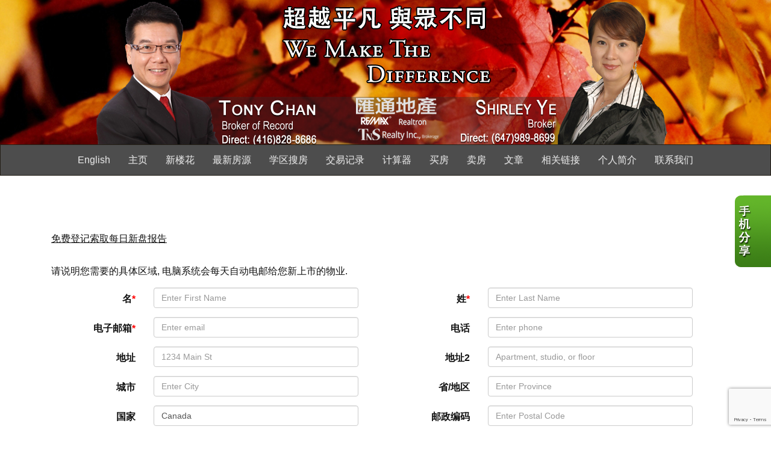

--- FILE ---
content_type: text/html; charset=utf-8
request_url: https://tnsrealty.com/aprg/list/alertreg.aspx?sid=200495&f=1
body_size: 9737
content:
<!DOCTYPE html>
<html>
<head><title>RE/MAX Realtron TNS Realty Inc.,Brokerage </title>
<meta http-equiv="X-UA-Compatible" content="IE=edge"><meta name="format-detection" content="telephone=no"><meta name="viewport" content="width=device-width, initial-scale=1.0"><!--[if lt IE 9]>
      <script src="https://oss.maxcdn.com/libs/html5shiv/3.7.0/html5shiv.js"></script>
      <script src="https://oss.maxcdn.com/libs/respond.js/1.4.2/respond.min.js"></script>
    <![endif]--><link href="/ts/univ/bootstrap.css" rel="stylesheet" type="text/css">
<link href="/ts/univ/bootstrap-theme.css" rel="stylesheet" type="text/css">
<link href="/ts/univ/style.css" rel="stylesheet" type="text/css">
<link href="/ts/univ/brand/style.css" rel="stylesheet" type="text/css">
<link rel="stylesheet" href="/eadf26jst/1221/100495/banner.css" type="text/css"><style>
            #qrCodeBG{background:#000;position:fixed;z-index:1000;width:100%;height:100%;left:0;top:0;filter:alpha(opacity=60);-moz-opacity:0.6;opacity:0.6}
            #qrCodePanel{text-align:center;position:relative;background:#fff;width:580px;height:320px;padding:20px 10px;left:35%;top:25%;position:fixed;z-index:1002;border-radius:15px;}
            #qrCodePanel h2{font-size:16px;color:#000;font-weight:bold;}
            #qrCodeFrame{height:250px;}
            </style><META NAME="DESCRIPTION" CONTENT="This site provides real estate listings, real estate homes for sale, tips on buying a home, tips on selling a home, mortgage calculator, real estate information, listings for sale, properties for sale, mls real estate, home evaluation services, real estate evaluations and home improvement tips">
<META NAME="KEYWORDS" CONTENT="Remax Realtron Realty TNS Realty Inc. Tony Chan Shirley Ye  Mississauga House,Mississauga Home, Mississauga ,Condos,Cooksville,John fraser,meadowvale,streetville,woodlands,Real Estate, Brampton, Mississauga, gta, commercial, investment, properties, property, condo, Toronto Realtor, Real Estate, Markham listings, Downtown New condo,">
<meta http-equiv="CACHE-CONTROL" content="NO-CACHE">
<meta http-equiv="PRAGMA" content="NO-CACHE">
<meta http-equiv="EXPIRES" content="Mon, 22 Jul 2002 11:12:01 GMT">
<meta name="vs_defaultClientScript" content="JavaScript">
<script src="/script/skmMenu.js" type="text/javascript"></script><!-- Google Tag Manager -->
<script>(function(w,d,s,l,i){w[l]=w[l]||[];w[l].push({'gtm.start':
new Date().getTime(),event:'gtm.js'});var f=d.getElementsByTagName(s)[0],
j=d.createElement(s),dl=l!='dataLayer'?'&l='+l:'';j.async=true;j.src=
'//www.googletagmanager.com/gtm.js?id='+i+dl;f.parentNode.insertBefore(j,f);
})(window,document,'script','dataLayer','GTM-K2CXKWB');</script>
<!-- End Google Tag Manager -->
<script type="text/javascript" src="https://ajax.aspnetcdn.com/ajax/jQuery/jquery-1.10.2.min.js"></script>
</head>
<body MS_POSITIONING="GridLayout" ><!-- Google Tag Manager (noscript) -->
<noscript><iframe src="https://www.googletagmanager.com/ns.html?id="GTM-K2CXKWB"
height="0" width="0" style="display:none;visibility:hidden"></iframe></noscript>
<!-- End Google Tag Manager (noscript) -->
<!--content header-->


<header id="header">
        <div class="banner banner-default clearfix">
            <div class="banner-heading">
                <div class="banner-heading-container">
                    <div id="widgetzone_wzoneUniv_Header_Brand" class="banner-brand"><div id="wzoneUniv_Header_Brand_wpicture_0" data-widget class="widget" style=""><div class="widgetcontent"><img src='/eadf26jst/1221/200495/articleimgs/ShirleyYeTransBanner.png' style="border-style:none;width:1002px;height:240px;" alt="" title=""/></div></div><div id="wzoneUniv_Header_Brand_wembedinheader_1" data-widget class="widget" style=""><div class="widgetcontent"></div></div></div>
                    
                </div>
            </div>
            <div class="banner-body" data-spy="affix" data-offset-top="170">
                <div class="banner-body-container">
                    <nav class="navbar navbar-default navbar-top " role="navigation">
                        <div class="navbar-header">
                            <button type="button" class="navbar-toggle collapsed" data-toggle="collapse" data-target="#navbar-collapse-top">
                                <span class="sr-only">菜单</span>
                                <span class="icon-bar"></span>
                                <span class="icon-bar"></span>
                                <span class="icon-bar"></span>
                            </button>
                        </div>
                         
                        <div class="collapse navbar-collapse" id="navbar-collapse-top">
                            
  <ul class="nav navbar-nav"><li class="first"><a href="/aprg/home.aspx?sid=100495" target="_self">English</a></li><li><a href="/aprg/home.aspx?sid=200495" target="_self">主页</a></li><li><a href="/aprg/newproject/newprojects.aspx?sid=200495" target="_self">新楼花</a></li><li class="dropdown"><a href="#" class="dropdown-toggle" data-toggle="dropdown">最新房源</a><ul class="dropdown-menu"><li><a href="/aprg/list/mylistingsp.aspx?sid=200495" target="_self">最新房源</a></li><li><a href="/aprg/list/mapsearch.aspx?sid=200495" target="_blank">地图搜房</a></li></ul></li><li class="dropdown"><a href="#" class="dropdown-toggle" data-toggle="dropdown">学区搜房</a><ul class="dropdown-menu"><li><a href="/aprg/list/srchlistingsbyschl.aspx?sid=200495&amp;schlid=1021684" target="_self"> 湾景中学 (Bayview Secondary School)</a></li><li><a href="/aprg/list/srchlistingsbyschl.aspx?sid=200495&amp;schlid=1021640" target="_self">特鲁多中学 (Pierre Elliott Trudeau high school)</a></li><li><a href="/aprg/list/srchlistingsbyschl.aspx?sid=200495&amp;schlid=1021651" target="_self">于人村中学 (Unionville High School)</a></li><li><a href="/aprg/list/srchlistingsbyschl.aspx?sid=200495&amp;schlid=1021703" target="_self">列治文山高中 (Richmond Hill High School)</a></li><li><a href="/aprg/list/srchlistingsbyschl.aspx?sid=200495&amp;schlid=1021608" target="_self">橡树中学 (Bur Oak Secondary School)</a></li><li><a href="/aprg/list/srchlistingsbyschl.aspx?sid=200495&amp;schlid=1021397" target="_self">北多伦多中学 (North Toronto Collegiate Institute)</a></li><li><a href="/aprg/list/srchlistingsbyschl.aspx?sid=200495&amp;schlid=1021078" target="_self">尔海高中 (Earl Haig Secondary School)</a></li><li><a href="/aprg/list/srchlistingsbyschl.aspx?sid=200495&amp;schlid=1021383" target="_self">劳伦斯帕克学院(Lawrence Park Collegiate Institute)</a></li></ul></li><li><a href="/aprg/list/featurepropstbl.aspx?sid=200495" target="_self">交易记录</a></li><li class="dropdown"><a href="#" class="dropdown-toggle" data-toggle="dropdown">计算器</a><ul class="dropdown-menu"><li><a href="/aprg/list/mortcal.aspx?sid=200495" target="_blank">贷款計算器</a></li><li><a href="/aprg/list/mortborw.aspx?sid=200495" target="_blank">贷款额度計算器</a></li><li><a href="/aprg/list/insurcal.aspx?sid=200495" target="_blank">贷款保险计算器</a></li><li><a href="/aprg/list/lttcal.aspx?sid=200495" target="_blank">土地转让税计算器</a></li></ul></li><li class="dropdown"><a href="#" class="dropdown-toggle" data-toggle="dropdown">买房</a><ul class="dropdown-menu"><li><a href="/aprg/list/alertreg.aspx?sid=200495&amp;f=1" target="_blank">买房需求</a></li><li><a href="/aprg/list/mapsearch.aspx?sid=200495" target="_self">搜索本站房源</a></li><li><a href="/aprg/publicInfo/publicInfoList.aspx?sid=200495&amp;infocat=BUYER" target="_self">买房须知</a></li><li><a href="/aprg/subscribe.aspx?sid=200495" target="_self">订阅电子报</a></li></ul></li><li class="dropdown"><a href="#" class="dropdown-toggle" data-toggle="dropdown">卖房</a><ul class="dropdown-menu"><li><a href="/aprg/publicInfo/publicInfoList.aspx?sid=200495&amp;infocat=SELLER" target="_self">卖房须知</a></li><li><a href="/aprg/sellers/evaluation.aspx?sid=200495" target="_self">免费估价</a></li><li><a href="/aprg/list/alertreg.aspx?sid=200495&amp;f=2" target="_blank">社区房产买卖价格</a></li></ul></li><li><a href="/aprg/article/articlelistprops.aspx?sid=200495" target="_self">文章</a></li><li class="dropdown"><a href="#" class="dropdown-toggle" data-toggle="dropdown">相关链接</a><ul class="dropdown-menu"><li><a href="/aprg/link/linkprops.aspx?sid=200495" target="_self">重要链接</a></li><li><a href="/aprg/custpage/pages.aspx?sid=200495" target="_self">精选文档</a></li></ul></li><li class="dropdown"><a href="#" class="dropdown-toggle" data-toggle="dropdown">个人简介</a><ul class="dropdown-menu"><li><a href="/aprg/article/articledetail.aspx?sid=200495&amp;aid=18143" target="_self">关于我们</a></li><li><a href="/aprg/testimonial/testimonials.aspx?sid=200495" target="_self">客户反馈</a></li><li><a href="/aprg/article/articledetail.aspx?sid=200495&amp;aid=18145" target="_self">慈善事业</a></li><li><a href="/aprg/article/articledetail.aspx?sid=200495&amp;aid=18146" target="_self">RE/MAX Realtron 简介</a></li><li><a href="/aprg/article/articledetail.aspx?sid=200495&amp;aid=18229" target="_self">荣誉展示</a></li><li><a href="/aprg/article/articlecat.aspx?sid=200495&amp;cid=7174" target="_self">我们的团队</a></li></ul></li><li class="last"><a href="/aprg/contact.aspx?sid=200495" target="_self">联系我们</a></li></ul>
                        </div>
                        
                    </nav>
                </div>
            </div>
        </div>
    </header>
    <main>
    <div class="container">
   
             
<!--content body-->

<table width="100%">
	<tr>
		<td width="70%" class="pagetitleleft">&nbsp;&nbsp;&nbsp;</td>
		<td align="right" class="pagetitleright"></td>
	</tr>
</table>

<form name="frmContactme" method="post" action="./alertreg.aspx?sid=200495&amp;f=1" onsubmit="javascript:return WebForm_OnSubmit();" id="frmContactme" class="form-horizontal">
<div>
<input type="hidden" name="__EVENTTARGET" id="__EVENTTARGET" value="" />
<input type="hidden" name="__EVENTARGUMENT" id="__EVENTARGUMENT" value="" />
<input type="hidden" name="__VIEWSTATE" id="__VIEWSTATE" value="/wEPDwUKMTc5OTkzMTcwOWQYAQUeX19Db250cm9sc1JlcXVpcmVQb3N0QmFja0tleV9fFgEFDGNieFNlbGZFbWFpbHB9AlFm/QkhqqN9kNdF3m9Ogamx" />
</div>

<script type="text/javascript">
//<![CDATA[
var theForm = document.forms['frmContactme'];
if (!theForm) {
    theForm = document.frmContactme;
}
function __doPostBack(eventTarget, eventArgument) {
    if (!theForm.onsubmit || (theForm.onsubmit() != false)) {
        theForm.__EVENTTARGET.value = eventTarget;
        theForm.__EVENTARGUMENT.value = eventArgument;
        theForm.submit();
    }
}
//]]>
</script>


<script src="/WebResource.axd?d=VjwlIqi7esLpp02YYsQj5vb-ws10arl6pmfvuDlShTmJbrmWkcW18HyiP3-g-C-LQYtRUtI3jRQJzNQDP9R9W4KxTF41&amp;t=638901392248157332" type="text/javascript"></script>


<script src="/WebResource.axd?d=7rTH-dYi0rkh8uWQH8X-YzzQhEvUnSUADtNDR37yOZDnPEiho3IlvDpJ8ySnjsIDic_RaYu7GOFHU-hJXKPANFoyJ3hC7kha6Skq9WxbiaIGYF0J0&amp;t=638901392248157332" type="text/javascript"></script><script language="javascript" src="/script/InputValidation.js"></script><script>
$(document).ready(function(){
        $.getScript("https://www.google.com/recaptcha/api.js?render=6Ld3FbMUAAAAACKd2QaCSFtuK4VI6OCIRVyd9Jgw", function(data, textStatus, jqxhr) {});
});
function reCapVal(valReCap, postbackOptions){
    if(valReCap.tkInd)
        return true;
    grecaptcha.ready(function () {
            grecaptcha.execute('6Ld3FbMUAAAAACKd2QaCSFtuK4VI6OCIRVyd9Jgw', { action: valReCap.action })
                .then(function (token) {
                    valReCap.tkInd = true;
                    document.getElementById(valReCap.tkF).value = token;                                
                    WebForm_DoPostBackWithOptions(postbackOptions);
                    }, function(err){
                        console.log('Specious request was detected.');
                    })
    });
    return false;
}
function reCapObj(actionName, tkField){
    this.action = actionName;
    this.tkF = tkField;
    this.tkInd = false;
}
</script><script>
var vgAlertReg_reCapt = new reCapObj('AlertReg','ReC');
function vgAlertReg_ReCapthaOnSubmit(event) {
    let pbOptions =  new WebForm_PostBackOptions("btnContact", "", true, "vgAlertReg", "", false, true);
    return reCapVal(vgAlertReg_reCapt, pbOptions);
} 
</script>
<script type="text/javascript">
//<![CDATA[
function WebForm_OnSubmit() {
if (typeof(ValidatorOnSubmit) == "function" && ValidatorOnSubmit() == false) return false;return ValidatorOnSubmit();
return true;
}
//]]>
</script>

<div>

	<input type="hidden" name="__VIEWSTATEGENERATOR" id="__VIEWSTATEGENERATOR" value="853072EC" />
	<input type="hidden" name="__EVENTVALIDATION" id="__EVENTVALIDATION" value="/wEdABFrs4F+gCrEXKzR3T3to0eQTNr8+Dx/H+2fNfPhxgyex+tZBdiRon5d1qE03oo5TvNDB2YfWbjwUYntrwPx36ESoIqx0M75rw9JdigqfvGtFP4aTTrOBQI5tRKH9+tlQjQHSL2j4ippVRJCswHHIb1lK5rQhy0azVwqyiCqjwOP2C64qs5Ag6BquKEkOZVciSFg6eE/QKA/qGhumUU1UDgTmsqzYasm0pSypfpfJdrRNwlcy0WHc32Q4ogaN4PAKBeRbYWWMkkM4QFS6C85u/dNEVY5u54TgWwyd97xcy3Qii9mdr5NS/cgRBfbo2A2WsxWZAhV8qtIpGfJbIvipYDZ5anTYY9c4EkGUe1LPAjEvmS5viQt0+Q1fdK9NL/GXMk19K+s" />
</div>
    
    
        <div class="col-lg-12 col-xs-12 col-sm-12" style="margin: 15px;">
            <span class="redmedium" style="text-decoration: underline;">
                免费登记索取每日新盘报告
                
                
            </span>
        </div>
        <div class="col-lg-12 col-xs-11 col-sm-12" style="margin: 15px;">
            <span class="greensmall">
                请说明您需要的具体区域, 电脑系统会每天自动电邮给您新上市的物业.
                
                
            </span>
        </div>

            <div class="form-group col-md-6 col-sm-12 col-xs-12">
                <label class="control-label col-sm-4" for="txtFirstName">名<span style="color: red;">*</span></label>
                <div class="col-sm-8">
                    <input name="txtFirstName" type="text" maxlength="50" id="txtFirstName" placeholder="Enter First Name" class="form-control" />
                    <span id="valFirstName" controltovalidate="txtFirstName" fieldname="名" FieldRequired="True" ExclScript="True" ExclHtmlTag="True" evalfuns="FieldRequired,ExclScript,ExclHtmlTag," style="color:Red;visibility:hidden;"></span>
                </div>
            </div>

            <div class="form-group col-md-6 col-sm-12 col-xs-12">
                <label class="control-label col-sm-4" for="txtLastNameB">姓<span style="color: red;">*</span></label>
                <div class="col-sm-8">
                    <input name="txtLastName" maxlength="50" id="txtLastName" type="text" placeholder="Enter Last Name" class="form-control" />
                    <span id="valLastName" controltovalidate="txtLastName" fieldname="姓" FieldRequired="True" ExclScript="True" ExclHtmlTag="True" evalfuns="FieldRequired,ExclScript,ExclHtmlTag," style="color:Red;visibility:hidden;"></span>
                </div>
            </div>

        <div class="form-group col-md-6 col-sm-12 col-xs-12">
            <label class="control-label col-sm-4" for="txtEmail">电子邮箱<span style="color: red;">*</span></label>
            <div class="col-sm-8">
                <input name="txtEmail" type="text" maxlength="200" id="txtEmail" placeholder="Enter email" class="form-control" />
                <span id="valEmail" controltovalidate="txtEmail" fieldname="E-mail" FieldRequired="True" EmailRequired="True" ExclScript="True" ExclHtmlTag="True" evalfuns="FieldRequired,EmailRequired,ExclScript,ExclHtmlTag," style="color:Red;visibility:hidden;"></span>
            </div>
        </div>
        <div class="form-group col-md-6 col-sm-12 col-xs-12">
            <label class="control-label col-sm-4" for="txtHomePhone">
                电话
                
            </label>
            <div class="col-sm-8">
                <input name="txtHomePhone" type="text" maxlength="50" id="txtHomePhone" placeholder="Enter phone" class="form-control" />
                <span id="valHomePhone" controltovalidate="txtHomePhone" fieldname="电话" ExclScript="True" ExclHtmlTag="True" evalfuns="ExclScript,ExclHtmlTag," style="color:Red;visibility:hidden;"></span>
            </div>
        </div>
        <div class="form-group col-md-6 col-sm-12 col-xs-12">
            <label class="control-label col-sm-4" for="txtAddress1">地址</label>
            <div class="col-sm-8">
                <input name="txtAddress1" type="text" maxlength="200" id="txtAddress1" placeholder="1234 Main St" class="form-control" />
                <span id="valAddress1" controltovalidate="txtAddress1" fieldname="地址" ExclScript="True" ExclHtmlTag="True" evalfuns="ExclScript,ExclHtmlTag," style="color:Red;visibility:hidden;"></span>
            </div>
        </div>
        <div class="form-group col-md-6 col-sm-12 col-xs-12">
            <label class="control-label col-sm-4" for="txtAddress2">地址2</label>
            <div class="col-sm-8">
                <input name="txtAddress2" type="text" maxlength="200" id="txtAddress2" placeholder="Apartment, studio, or floor" class="form-control" />
                <span id="valAddress2" controltovalidate="txtAddress2" fieldname="地址" ExclScript="True" ExclHtmlTag="True" evalfuns="ExclScript,ExclHtmlTag," style="color:Red;visibility:hidden;"></span>
            </div>
        </div>
        <div class="form-group col-md-6 col-sm-12 col-xs-12">
            <label class="control-label col-sm-4" for="txtCity">城市</label>
            <div class="col-sm-8">
                <input name="txtCity" type="text" maxlength="100" id="txtCity" placeholder="Enter City" class="form-control" />
                <span id="valCity" controltovalidate="txtCity" fieldname="城市" ExclScript="True" ExclHtmlTag="True" evalfuns="ExclScript,ExclHtmlTag," style="color:Red;visibility:hidden;"></span>
            </div>
        </div>

        <div class="form-group col-md-6 col-sm-12 col-xs-12">
            <label class="control-label col-sm-4" for="txtProvince">省/地区</label>
            <div class="col-sm-8">
                <input name="txtProvince" type="text" maxlength="50" id="txtProvince" placeholder="Enter Province" class="form-control" />
                <span id="valProvince" controltovalidate="txtProvince" fieldname="省/地区" ExclScript="True" ExclHtmlTag="True" evalfuns="ExclScript,ExclHtmlTag," style="color:Red;visibility:hidden;"></span>
            </div>
        </div>

        <div class="form-group col-md-6 col-sm-12 col-xs-12">
            <label class="control-label col-sm-4" for="txtCountry">国家</label>
            <div class="col-sm-8">
                <input name="txtCountry" type="text" value="Canada" maxlength="50" id="txtCountry" class="form-control" />
                <span id="valCountry" controltovalidate="txtCountry" fieldname="国家" ExclScript="True" ExclHtmlTag="True" evalfuns="ExclScript,ExclHtmlTag," style="color:Red;visibility:hidden;"></span>
            </div>
        </div>


        <div class="form-group col-md-6 col-sm-12 col-xs-12">
            <label class="control-label col-sm-4" for="txtPostCode">邮政编码</label>
            <div class="col-sm-8">
                <input name="txtPostCode" type="text" maxlength="15" id="txtPostCode" placeholder="Enter Postal Code" class="form-control" />
                <span id="valPostCode" controltovalidate="txtPostCode" fieldname="邮政编码" ExclScript="True" ExclHtmlTag="True" evalfuns="ExclScript,ExclHtmlTag," style="color:Red;visibility:hidden;"></span>
            </div>
        </div>


        <div class="form-group col-lg-12 col-sm-12 col-xs-12" style="text-align: center; margin: 30px; text-decoration: solid; height: 30px; vertical-align: bottom;">
            请输入详情
        </div>


        <div class="form-group col-sm-12 col-xs-12">
            <label class="control-label col-sm-4 col-xs-12 col-lg-2 col-md-2">物业类型</label>
            <div class="col-lg-10 col-xs-12 col-sm-8 col-md-10">
                <label class="checkbox-inline" for="cbxtype1">
                    <input type="checkbox" name="cbxtype1" value="工商业 " />
                    工商业
                </label>
                <label class="checkbox-inline" for="cbxtype2">
                    <input type="checkbox" name="cbxtype2" value="住宅 " />
                    住宅
                </label>
                <label class="checkbox-inline" for="cbxtype3">
                    <input type="checkbox" name="cbxtype3" value="农地&度假屋 " />
                    农地&度假屋
                </label>
            </div>
        </div>


        <div class="form-group col-sm-12 col-xs-12">
            <label class="control-label col-sm-4 col-xs-12 col-lg-2 col-md-2">建筑风格</label>

            <div class="col-lg-10 col-xs-12 col-sm-8 col-md-10">

                <label class="checkbox-inline" for="cbxstyle1">
                    <input type="checkbox" name="cbxstyle1" value="半独立 " />
                    独立
                </label>
                <label class="checkbox-inline" for="cbxstyle2">
                    <input type="checkbox" name="cbxstyle2" value="半独立" />
                    半独立
                </label>
                <label class="checkbox-inline" for="cbxstyle3">
                    <input type="checkbox" name="cbxstyle3" value="排屋 " />
                    排屋
                </label>
                <label class="checkbox-inline" for="cbxstyle4">
                    <input type="checkbox" name="cbxstyle4" value="高层大厦 " />
                    高层大厦
                </label>
                <label class="checkbox-inline" for="cbxstyle5">
                    <input type="checkbox" name="cbxstyle5" value="农地&度假屋 " />
                    农地&度假屋
                </label>
            </div>
        </div>

        <div class="form-group col-xs-12">
            <label for="txtIntersection" class="control-label col-lg-2 col-sm-4 col-xs-12">地点</label>
            <div class="col-lg-10 col-sm-8 col-xs-12">
                <input name="txtIntersection" type="text" maxlength="100" id="txtIntersection" placeholder="" class="form-control" />
                请注明主要道路交汇处。
                <span id="valIntersection" controltovalidate="txtIntersection" fieldname="地点" ExclScript="True" ExclHtmlTag="True" evalfuns="ExclScript,ExclHtmlTag," style="color:Red;visibility:hidden;"></span>
            </div>
        </div>

        <div id="trPrice" class="form-group col-xs-12">
            <label for="txtPrice" class="control-label col-lg-2 col-sm-4 col-xs-12">价格</label>
            <div class="col-lg-10 col-sm-8 col-xs-12">
                <input name="txtPrice" type="text" maxlength="50" id="txtPrice" placeholder="Please enter Price Range" class="form-control" />
                <span id="valPrice" controltovalidate="txtPrice" fieldname="价格" ExclScript="True" ExclHtmlTag="True" evalfuns="ExclScript,ExclHtmlTag," style="color:Red;visibility:hidden;"></span>
            </div>
        </div>

        <div class="form-group col-xs-12">
            <label for="txtMessage" class="control-label col-lg-2 col-sm-4 col-xs-12">留言</label>
            <div class="col-lg-10 col-sm-8 col-xs-12">
                <textarea name="txtMessage" rows="10" cols="20" id="txtMessage" class="form-control">
</textarea>
                <span id="valMessage" controltovalidate="txtMessage" fieldname="留言" ExclScript="True" ExclHtmlTag="True" FieldMaxLength="2000" evalfuns="ExclScript,ExclHtmlTag,MaxLengthCheck," style="color:Red;visibility:hidden;"></span>

            </div>
        </div> 
        <div class="col-lg-offset-2 col-lg-10 col-sm-offset-4 col-sm-8 col-xs-12">
                <input id="cbxSelfEmail" type="checkbox" name="cbxSelfEmail" />
                发送留言副本到您的电子邮箱。
        </div>
        <div class="col-lg-offset-2 col-lg-10 col-sm-offset-4 col-sm-8 col-xs-12">
            <span id="lblWarning" style="color:Red;"></span>
        </div>
        <div class="col-lg-offset-2 col-lg-10 col-sm-offset-4 col-sm-8 col-xs-12">
            <input type="hidden" name="ReC" id="ReC" />
            <input type="submit" name="btnContact" value="提交" onclick="if(!vgAlertReg_ReCapthaOnSubmit(event)) return false;WebForm_DoPostBackWithOptions(new WebForm_PostBackOptions(&quot;btnContact&quot;, &quot;&quot;, true, &quot;vgAlertReg&quot;, &quot;&quot;, false, false))" id="btnContact" class="button btn btn-default" />
            <input type="reset" class="button btn btn-default" id="btnReset" name="btnReset" value="清空" />
        </div>
    <div class="clearfix"></div>

<script type="text/javascript">
//<![CDATA[
var Page_Validators =  new Array(document.getElementById("valFirstName"), document.getElementById("valLastName"), document.getElementById("valEmail"), document.getElementById("valHomePhone"), document.getElementById("valAddress1"), document.getElementById("valAddress2"), document.getElementById("valCity"), document.getElementById("valProvince"), document.getElementById("valCountry"), document.getElementById("valPostCode"), document.getElementById("valIntersection"), document.getElementById("valPrice"), document.getElementById("valMessage"));
//]]>
</script>

<script type="text/javascript">
//<![CDATA[
var valFirstName = document.all ? document.all["valFirstName"] : document.getElementById("valFirstName");
valFirstName.controltovalidate = "txtFirstName";
valFirstName.validationGroup = "vgAlertReg";
var valLastName = document.all ? document.all["valLastName"] : document.getElementById("valLastName");
valLastName.controltovalidate = "txtLastName";
valLastName.validationGroup = "vgAlertReg";
var valEmail = document.all ? document.all["valEmail"] : document.getElementById("valEmail");
valEmail.controltovalidate = "txtEmail";
valEmail.validationGroup = "vgAlertReg";
var valHomePhone = document.all ? document.all["valHomePhone"] : document.getElementById("valHomePhone");
valHomePhone.controltovalidate = "txtHomePhone";
valHomePhone.validationGroup = "vgAlertReg";
var valAddress1 = document.all ? document.all["valAddress1"] : document.getElementById("valAddress1");
valAddress1.controltovalidate = "txtAddress1";
valAddress1.validationGroup = "vgAlertReg";
var valAddress2 = document.all ? document.all["valAddress2"] : document.getElementById("valAddress2");
valAddress2.controltovalidate = "txtAddress2";
valAddress2.validationGroup = "vgAlertReg";
var valCity = document.all ? document.all["valCity"] : document.getElementById("valCity");
valCity.controltovalidate = "txtCity";
valCity.validationGroup = "vgAlertReg";
var valProvince = document.all ? document.all["valProvince"] : document.getElementById("valProvince");
valProvince.controltovalidate = "txtProvince";
valProvince.validationGroup = "vgAlertReg";
var valCountry = document.all ? document.all["valCountry"] : document.getElementById("valCountry");
valCountry.controltovalidate = "txtCountry";
valCountry.validationGroup = "vgAlertReg";
var valPostCode = document.all ? document.all["valPostCode"] : document.getElementById("valPostCode");
valPostCode.controltovalidate = "txtPostCode";
valPostCode.validationGroup = "vgAlertReg";
var valIntersection = document.all ? document.all["valIntersection"] : document.getElementById("valIntersection");
valIntersection.controltovalidate = "txtIntersection";
valIntersection.validationGroup = "vgAlertReg";
var valPrice = document.all ? document.all["valPrice"] : document.getElementById("valPrice");
valPrice.controltovalidate = "txtPrice";
valPrice.validationGroup = "vgAlertReg";
var valMessage = document.all ? document.all["valMessage"] : document.getElementById("valMessage");
valMessage.controltovalidate = "txtMessage";
valMessage.validationGroup = "vgAlertReg";
//]]>
</script>


<script type="text/javascript">
//<![CDATA[

var Page_ValidationActive = false;
if (typeof(ValidatorOnLoad) == "function") {
    ValidatorOnLoad();
}

function ValidatorOnSubmit() {
    if (Page_ValidationActive) {
        return ValidatorCommonOnSubmit();
    }
    else {
        return true;
    }
}
        //]]>
</script>

														<script language="javascript">
														<!--
														var Page_ValidationActive = false;
														if (typeof(Page_InputValidationVer) == "undefined")
															alert("Validation script is missing '/script/InputValidation.js'");
														else if(Page_InputValidationVer!=1)
															alert("This page uses an incorrect version of InputValidation.js.");
														else
															ValidatorOnLoad();

														function ValidatorOnSubmit() {
															if (Page_ValidationActive) {
																return ValidatorCommonOnSubmit();
															}
														}

														// -->
														</script></form>


<div class='qrcodeshare' style='position:fixed;top:45%;right:0px;width:60px;'><img style='cursor: pointer;' src='/image/imglib/qrcode_cn.png' onclick='javascript:showQRCode();' ></div>
<script type="text/javascript"> 

    function showQRCode(){
      if(!document.getElementById('qrCodeBox')){
        var layer = document.createElement('div');
        layer.id='qrCodeBox';
        
        var html='';
        html+='<div id="qrCodeBG" onclick="hideQRCode();">';
        html+='</div>';        
        html+='<div id="qrCodePanel"><h2>打开微信扫一扫[Scan QR Code]，网页打开后点击右上角分享按钮</h2>';
        html+='<div id="qrCodeLoading" style="position:absolute;top:140px;left:48%;width:30px;height:30px;"><img src="/image/icons/progress.gif" alt="" /></div>';
        html+='<div id="qrCodeFrame">';
        html+='<iframe onload="hideQRCodeLoading();" width="100%" height="100%" frameBorder="0" scrolling="no"  src="/aprg/qrcode.aspx?sid=200495&qrl=%2faprg%2flist%2falertreg.aspx%3fsid%3d200495%26f%3d1" />';
        html+='</div>';        
        html+='</div>';
        
        layer.innerHTML = html;
        document.body.appendChild(layer);
      }else{
        jQuery('#qrCodeBox').css("display","inline");
      }
    }
    
    function hideQRCode(){
    	jQuery("#qrCodeBox").css("display","none");
    }
    function hideQRCodeLoading() { 
            document.getElementById('qrCodeLoading').style.display = 'none'; 
            jQuery('#qrCodeFrame').show(); 
        } 

  </script>
<!--content tail-->

</div>
</main>
<footer>
        <div class="container clearfix">
            <div class="row">
                
                
                
            </div>
            <div class="copyright center" id="divtail">
     <div id="widgetzone_wzoneUniv_B" class="zonebtm"><div id="wzoneUniv_B_wrealtorclaimer_0" data-widget class="small" style=""><div class="widgetcontent">
<p class="small">
    The trademarks MLS<sup>&reg;</sup>, Multiple Listing Service<sup>&reg;</sup> and the associated logos are owned by The Canadian Real Estate Association (CREA) and identify the quality of services provided by real estate professionals who are members of CREA. Used under license. The trademarks REALTOR<sup>&reg;</sup>, REALTORS<sup>&reg;</sup>, and the REALTOR<sup>&reg;</sup> logo are controlled by The Canadian Real Estate Association (CREA) and identify real estate professionals who are members of CREA.
</p>
</div></div></div>
     
    <div class="links"><a href='/aprg/admin/login.aspx?sid=200495'>登录</a> | <a href="/privacypolicy.aspx?sid=200495" id="lnkPrivatePolicy" target="_blank">隐私权</a></div>
    <div class="brokerage notranslate"><p>RE/MAX Realtron TNS Realty Inc., Brokerage, Independently Owned &amp; Operated</p></div>
    <div class="eziagent"><a href="http://www.eziagent.com" target="_blank"><img src="/image/eziagent.png" style="border-style:none;"></a></div>
    
 </div>
        </div>
    </footer>

<script src="/script/bus/jquery-migrate-1.2.1.min.js"></script>
<script src="/includes/bootstrap/v3.7/js/bootstrap.min.js"></script>
 
<script type="text/javascript">
      document.body.scrollTop = document.documentElement.scrollTop = 0;
</script>
</body></html>

--- FILE ---
content_type: text/html; charset=utf-8
request_url: https://www.google.com/recaptcha/api2/anchor?ar=1&k=6Ld3FbMUAAAAACKd2QaCSFtuK4VI6OCIRVyd9Jgw&co=aHR0cHM6Ly90bnNyZWFsdHkuY29tOjQ0Mw..&hl=en&v=PoyoqOPhxBO7pBk68S4YbpHZ&size=invisible&anchor-ms=20000&execute-ms=30000&cb=rucqnmchcc28
body_size: 48969
content:
<!DOCTYPE HTML><html dir="ltr" lang="en"><head><meta http-equiv="Content-Type" content="text/html; charset=UTF-8">
<meta http-equiv="X-UA-Compatible" content="IE=edge">
<title>reCAPTCHA</title>
<style type="text/css">
/* cyrillic-ext */
@font-face {
  font-family: 'Roboto';
  font-style: normal;
  font-weight: 400;
  font-stretch: 100%;
  src: url(//fonts.gstatic.com/s/roboto/v48/KFO7CnqEu92Fr1ME7kSn66aGLdTylUAMa3GUBHMdazTgWw.woff2) format('woff2');
  unicode-range: U+0460-052F, U+1C80-1C8A, U+20B4, U+2DE0-2DFF, U+A640-A69F, U+FE2E-FE2F;
}
/* cyrillic */
@font-face {
  font-family: 'Roboto';
  font-style: normal;
  font-weight: 400;
  font-stretch: 100%;
  src: url(//fonts.gstatic.com/s/roboto/v48/KFO7CnqEu92Fr1ME7kSn66aGLdTylUAMa3iUBHMdazTgWw.woff2) format('woff2');
  unicode-range: U+0301, U+0400-045F, U+0490-0491, U+04B0-04B1, U+2116;
}
/* greek-ext */
@font-face {
  font-family: 'Roboto';
  font-style: normal;
  font-weight: 400;
  font-stretch: 100%;
  src: url(//fonts.gstatic.com/s/roboto/v48/KFO7CnqEu92Fr1ME7kSn66aGLdTylUAMa3CUBHMdazTgWw.woff2) format('woff2');
  unicode-range: U+1F00-1FFF;
}
/* greek */
@font-face {
  font-family: 'Roboto';
  font-style: normal;
  font-weight: 400;
  font-stretch: 100%;
  src: url(//fonts.gstatic.com/s/roboto/v48/KFO7CnqEu92Fr1ME7kSn66aGLdTylUAMa3-UBHMdazTgWw.woff2) format('woff2');
  unicode-range: U+0370-0377, U+037A-037F, U+0384-038A, U+038C, U+038E-03A1, U+03A3-03FF;
}
/* math */
@font-face {
  font-family: 'Roboto';
  font-style: normal;
  font-weight: 400;
  font-stretch: 100%;
  src: url(//fonts.gstatic.com/s/roboto/v48/KFO7CnqEu92Fr1ME7kSn66aGLdTylUAMawCUBHMdazTgWw.woff2) format('woff2');
  unicode-range: U+0302-0303, U+0305, U+0307-0308, U+0310, U+0312, U+0315, U+031A, U+0326-0327, U+032C, U+032F-0330, U+0332-0333, U+0338, U+033A, U+0346, U+034D, U+0391-03A1, U+03A3-03A9, U+03B1-03C9, U+03D1, U+03D5-03D6, U+03F0-03F1, U+03F4-03F5, U+2016-2017, U+2034-2038, U+203C, U+2040, U+2043, U+2047, U+2050, U+2057, U+205F, U+2070-2071, U+2074-208E, U+2090-209C, U+20D0-20DC, U+20E1, U+20E5-20EF, U+2100-2112, U+2114-2115, U+2117-2121, U+2123-214F, U+2190, U+2192, U+2194-21AE, U+21B0-21E5, U+21F1-21F2, U+21F4-2211, U+2213-2214, U+2216-22FF, U+2308-230B, U+2310, U+2319, U+231C-2321, U+2336-237A, U+237C, U+2395, U+239B-23B7, U+23D0, U+23DC-23E1, U+2474-2475, U+25AF, U+25B3, U+25B7, U+25BD, U+25C1, U+25CA, U+25CC, U+25FB, U+266D-266F, U+27C0-27FF, U+2900-2AFF, U+2B0E-2B11, U+2B30-2B4C, U+2BFE, U+3030, U+FF5B, U+FF5D, U+1D400-1D7FF, U+1EE00-1EEFF;
}
/* symbols */
@font-face {
  font-family: 'Roboto';
  font-style: normal;
  font-weight: 400;
  font-stretch: 100%;
  src: url(//fonts.gstatic.com/s/roboto/v48/KFO7CnqEu92Fr1ME7kSn66aGLdTylUAMaxKUBHMdazTgWw.woff2) format('woff2');
  unicode-range: U+0001-000C, U+000E-001F, U+007F-009F, U+20DD-20E0, U+20E2-20E4, U+2150-218F, U+2190, U+2192, U+2194-2199, U+21AF, U+21E6-21F0, U+21F3, U+2218-2219, U+2299, U+22C4-22C6, U+2300-243F, U+2440-244A, U+2460-24FF, U+25A0-27BF, U+2800-28FF, U+2921-2922, U+2981, U+29BF, U+29EB, U+2B00-2BFF, U+4DC0-4DFF, U+FFF9-FFFB, U+10140-1018E, U+10190-1019C, U+101A0, U+101D0-101FD, U+102E0-102FB, U+10E60-10E7E, U+1D2C0-1D2D3, U+1D2E0-1D37F, U+1F000-1F0FF, U+1F100-1F1AD, U+1F1E6-1F1FF, U+1F30D-1F30F, U+1F315, U+1F31C, U+1F31E, U+1F320-1F32C, U+1F336, U+1F378, U+1F37D, U+1F382, U+1F393-1F39F, U+1F3A7-1F3A8, U+1F3AC-1F3AF, U+1F3C2, U+1F3C4-1F3C6, U+1F3CA-1F3CE, U+1F3D4-1F3E0, U+1F3ED, U+1F3F1-1F3F3, U+1F3F5-1F3F7, U+1F408, U+1F415, U+1F41F, U+1F426, U+1F43F, U+1F441-1F442, U+1F444, U+1F446-1F449, U+1F44C-1F44E, U+1F453, U+1F46A, U+1F47D, U+1F4A3, U+1F4B0, U+1F4B3, U+1F4B9, U+1F4BB, U+1F4BF, U+1F4C8-1F4CB, U+1F4D6, U+1F4DA, U+1F4DF, U+1F4E3-1F4E6, U+1F4EA-1F4ED, U+1F4F7, U+1F4F9-1F4FB, U+1F4FD-1F4FE, U+1F503, U+1F507-1F50B, U+1F50D, U+1F512-1F513, U+1F53E-1F54A, U+1F54F-1F5FA, U+1F610, U+1F650-1F67F, U+1F687, U+1F68D, U+1F691, U+1F694, U+1F698, U+1F6AD, U+1F6B2, U+1F6B9-1F6BA, U+1F6BC, U+1F6C6-1F6CF, U+1F6D3-1F6D7, U+1F6E0-1F6EA, U+1F6F0-1F6F3, U+1F6F7-1F6FC, U+1F700-1F7FF, U+1F800-1F80B, U+1F810-1F847, U+1F850-1F859, U+1F860-1F887, U+1F890-1F8AD, U+1F8B0-1F8BB, U+1F8C0-1F8C1, U+1F900-1F90B, U+1F93B, U+1F946, U+1F984, U+1F996, U+1F9E9, U+1FA00-1FA6F, U+1FA70-1FA7C, U+1FA80-1FA89, U+1FA8F-1FAC6, U+1FACE-1FADC, U+1FADF-1FAE9, U+1FAF0-1FAF8, U+1FB00-1FBFF;
}
/* vietnamese */
@font-face {
  font-family: 'Roboto';
  font-style: normal;
  font-weight: 400;
  font-stretch: 100%;
  src: url(//fonts.gstatic.com/s/roboto/v48/KFO7CnqEu92Fr1ME7kSn66aGLdTylUAMa3OUBHMdazTgWw.woff2) format('woff2');
  unicode-range: U+0102-0103, U+0110-0111, U+0128-0129, U+0168-0169, U+01A0-01A1, U+01AF-01B0, U+0300-0301, U+0303-0304, U+0308-0309, U+0323, U+0329, U+1EA0-1EF9, U+20AB;
}
/* latin-ext */
@font-face {
  font-family: 'Roboto';
  font-style: normal;
  font-weight: 400;
  font-stretch: 100%;
  src: url(//fonts.gstatic.com/s/roboto/v48/KFO7CnqEu92Fr1ME7kSn66aGLdTylUAMa3KUBHMdazTgWw.woff2) format('woff2');
  unicode-range: U+0100-02BA, U+02BD-02C5, U+02C7-02CC, U+02CE-02D7, U+02DD-02FF, U+0304, U+0308, U+0329, U+1D00-1DBF, U+1E00-1E9F, U+1EF2-1EFF, U+2020, U+20A0-20AB, U+20AD-20C0, U+2113, U+2C60-2C7F, U+A720-A7FF;
}
/* latin */
@font-face {
  font-family: 'Roboto';
  font-style: normal;
  font-weight: 400;
  font-stretch: 100%;
  src: url(//fonts.gstatic.com/s/roboto/v48/KFO7CnqEu92Fr1ME7kSn66aGLdTylUAMa3yUBHMdazQ.woff2) format('woff2');
  unicode-range: U+0000-00FF, U+0131, U+0152-0153, U+02BB-02BC, U+02C6, U+02DA, U+02DC, U+0304, U+0308, U+0329, U+2000-206F, U+20AC, U+2122, U+2191, U+2193, U+2212, U+2215, U+FEFF, U+FFFD;
}
/* cyrillic-ext */
@font-face {
  font-family: 'Roboto';
  font-style: normal;
  font-weight: 500;
  font-stretch: 100%;
  src: url(//fonts.gstatic.com/s/roboto/v48/KFO7CnqEu92Fr1ME7kSn66aGLdTylUAMa3GUBHMdazTgWw.woff2) format('woff2');
  unicode-range: U+0460-052F, U+1C80-1C8A, U+20B4, U+2DE0-2DFF, U+A640-A69F, U+FE2E-FE2F;
}
/* cyrillic */
@font-face {
  font-family: 'Roboto';
  font-style: normal;
  font-weight: 500;
  font-stretch: 100%;
  src: url(//fonts.gstatic.com/s/roboto/v48/KFO7CnqEu92Fr1ME7kSn66aGLdTylUAMa3iUBHMdazTgWw.woff2) format('woff2');
  unicode-range: U+0301, U+0400-045F, U+0490-0491, U+04B0-04B1, U+2116;
}
/* greek-ext */
@font-face {
  font-family: 'Roboto';
  font-style: normal;
  font-weight: 500;
  font-stretch: 100%;
  src: url(//fonts.gstatic.com/s/roboto/v48/KFO7CnqEu92Fr1ME7kSn66aGLdTylUAMa3CUBHMdazTgWw.woff2) format('woff2');
  unicode-range: U+1F00-1FFF;
}
/* greek */
@font-face {
  font-family: 'Roboto';
  font-style: normal;
  font-weight: 500;
  font-stretch: 100%;
  src: url(//fonts.gstatic.com/s/roboto/v48/KFO7CnqEu92Fr1ME7kSn66aGLdTylUAMa3-UBHMdazTgWw.woff2) format('woff2');
  unicode-range: U+0370-0377, U+037A-037F, U+0384-038A, U+038C, U+038E-03A1, U+03A3-03FF;
}
/* math */
@font-face {
  font-family: 'Roboto';
  font-style: normal;
  font-weight: 500;
  font-stretch: 100%;
  src: url(//fonts.gstatic.com/s/roboto/v48/KFO7CnqEu92Fr1ME7kSn66aGLdTylUAMawCUBHMdazTgWw.woff2) format('woff2');
  unicode-range: U+0302-0303, U+0305, U+0307-0308, U+0310, U+0312, U+0315, U+031A, U+0326-0327, U+032C, U+032F-0330, U+0332-0333, U+0338, U+033A, U+0346, U+034D, U+0391-03A1, U+03A3-03A9, U+03B1-03C9, U+03D1, U+03D5-03D6, U+03F0-03F1, U+03F4-03F5, U+2016-2017, U+2034-2038, U+203C, U+2040, U+2043, U+2047, U+2050, U+2057, U+205F, U+2070-2071, U+2074-208E, U+2090-209C, U+20D0-20DC, U+20E1, U+20E5-20EF, U+2100-2112, U+2114-2115, U+2117-2121, U+2123-214F, U+2190, U+2192, U+2194-21AE, U+21B0-21E5, U+21F1-21F2, U+21F4-2211, U+2213-2214, U+2216-22FF, U+2308-230B, U+2310, U+2319, U+231C-2321, U+2336-237A, U+237C, U+2395, U+239B-23B7, U+23D0, U+23DC-23E1, U+2474-2475, U+25AF, U+25B3, U+25B7, U+25BD, U+25C1, U+25CA, U+25CC, U+25FB, U+266D-266F, U+27C0-27FF, U+2900-2AFF, U+2B0E-2B11, U+2B30-2B4C, U+2BFE, U+3030, U+FF5B, U+FF5D, U+1D400-1D7FF, U+1EE00-1EEFF;
}
/* symbols */
@font-face {
  font-family: 'Roboto';
  font-style: normal;
  font-weight: 500;
  font-stretch: 100%;
  src: url(//fonts.gstatic.com/s/roboto/v48/KFO7CnqEu92Fr1ME7kSn66aGLdTylUAMaxKUBHMdazTgWw.woff2) format('woff2');
  unicode-range: U+0001-000C, U+000E-001F, U+007F-009F, U+20DD-20E0, U+20E2-20E4, U+2150-218F, U+2190, U+2192, U+2194-2199, U+21AF, U+21E6-21F0, U+21F3, U+2218-2219, U+2299, U+22C4-22C6, U+2300-243F, U+2440-244A, U+2460-24FF, U+25A0-27BF, U+2800-28FF, U+2921-2922, U+2981, U+29BF, U+29EB, U+2B00-2BFF, U+4DC0-4DFF, U+FFF9-FFFB, U+10140-1018E, U+10190-1019C, U+101A0, U+101D0-101FD, U+102E0-102FB, U+10E60-10E7E, U+1D2C0-1D2D3, U+1D2E0-1D37F, U+1F000-1F0FF, U+1F100-1F1AD, U+1F1E6-1F1FF, U+1F30D-1F30F, U+1F315, U+1F31C, U+1F31E, U+1F320-1F32C, U+1F336, U+1F378, U+1F37D, U+1F382, U+1F393-1F39F, U+1F3A7-1F3A8, U+1F3AC-1F3AF, U+1F3C2, U+1F3C4-1F3C6, U+1F3CA-1F3CE, U+1F3D4-1F3E0, U+1F3ED, U+1F3F1-1F3F3, U+1F3F5-1F3F7, U+1F408, U+1F415, U+1F41F, U+1F426, U+1F43F, U+1F441-1F442, U+1F444, U+1F446-1F449, U+1F44C-1F44E, U+1F453, U+1F46A, U+1F47D, U+1F4A3, U+1F4B0, U+1F4B3, U+1F4B9, U+1F4BB, U+1F4BF, U+1F4C8-1F4CB, U+1F4D6, U+1F4DA, U+1F4DF, U+1F4E3-1F4E6, U+1F4EA-1F4ED, U+1F4F7, U+1F4F9-1F4FB, U+1F4FD-1F4FE, U+1F503, U+1F507-1F50B, U+1F50D, U+1F512-1F513, U+1F53E-1F54A, U+1F54F-1F5FA, U+1F610, U+1F650-1F67F, U+1F687, U+1F68D, U+1F691, U+1F694, U+1F698, U+1F6AD, U+1F6B2, U+1F6B9-1F6BA, U+1F6BC, U+1F6C6-1F6CF, U+1F6D3-1F6D7, U+1F6E0-1F6EA, U+1F6F0-1F6F3, U+1F6F7-1F6FC, U+1F700-1F7FF, U+1F800-1F80B, U+1F810-1F847, U+1F850-1F859, U+1F860-1F887, U+1F890-1F8AD, U+1F8B0-1F8BB, U+1F8C0-1F8C1, U+1F900-1F90B, U+1F93B, U+1F946, U+1F984, U+1F996, U+1F9E9, U+1FA00-1FA6F, U+1FA70-1FA7C, U+1FA80-1FA89, U+1FA8F-1FAC6, U+1FACE-1FADC, U+1FADF-1FAE9, U+1FAF0-1FAF8, U+1FB00-1FBFF;
}
/* vietnamese */
@font-face {
  font-family: 'Roboto';
  font-style: normal;
  font-weight: 500;
  font-stretch: 100%;
  src: url(//fonts.gstatic.com/s/roboto/v48/KFO7CnqEu92Fr1ME7kSn66aGLdTylUAMa3OUBHMdazTgWw.woff2) format('woff2');
  unicode-range: U+0102-0103, U+0110-0111, U+0128-0129, U+0168-0169, U+01A0-01A1, U+01AF-01B0, U+0300-0301, U+0303-0304, U+0308-0309, U+0323, U+0329, U+1EA0-1EF9, U+20AB;
}
/* latin-ext */
@font-face {
  font-family: 'Roboto';
  font-style: normal;
  font-weight: 500;
  font-stretch: 100%;
  src: url(//fonts.gstatic.com/s/roboto/v48/KFO7CnqEu92Fr1ME7kSn66aGLdTylUAMa3KUBHMdazTgWw.woff2) format('woff2');
  unicode-range: U+0100-02BA, U+02BD-02C5, U+02C7-02CC, U+02CE-02D7, U+02DD-02FF, U+0304, U+0308, U+0329, U+1D00-1DBF, U+1E00-1E9F, U+1EF2-1EFF, U+2020, U+20A0-20AB, U+20AD-20C0, U+2113, U+2C60-2C7F, U+A720-A7FF;
}
/* latin */
@font-face {
  font-family: 'Roboto';
  font-style: normal;
  font-weight: 500;
  font-stretch: 100%;
  src: url(//fonts.gstatic.com/s/roboto/v48/KFO7CnqEu92Fr1ME7kSn66aGLdTylUAMa3yUBHMdazQ.woff2) format('woff2');
  unicode-range: U+0000-00FF, U+0131, U+0152-0153, U+02BB-02BC, U+02C6, U+02DA, U+02DC, U+0304, U+0308, U+0329, U+2000-206F, U+20AC, U+2122, U+2191, U+2193, U+2212, U+2215, U+FEFF, U+FFFD;
}
/* cyrillic-ext */
@font-face {
  font-family: 'Roboto';
  font-style: normal;
  font-weight: 900;
  font-stretch: 100%;
  src: url(//fonts.gstatic.com/s/roboto/v48/KFO7CnqEu92Fr1ME7kSn66aGLdTylUAMa3GUBHMdazTgWw.woff2) format('woff2');
  unicode-range: U+0460-052F, U+1C80-1C8A, U+20B4, U+2DE0-2DFF, U+A640-A69F, U+FE2E-FE2F;
}
/* cyrillic */
@font-face {
  font-family: 'Roboto';
  font-style: normal;
  font-weight: 900;
  font-stretch: 100%;
  src: url(//fonts.gstatic.com/s/roboto/v48/KFO7CnqEu92Fr1ME7kSn66aGLdTylUAMa3iUBHMdazTgWw.woff2) format('woff2');
  unicode-range: U+0301, U+0400-045F, U+0490-0491, U+04B0-04B1, U+2116;
}
/* greek-ext */
@font-face {
  font-family: 'Roboto';
  font-style: normal;
  font-weight: 900;
  font-stretch: 100%;
  src: url(//fonts.gstatic.com/s/roboto/v48/KFO7CnqEu92Fr1ME7kSn66aGLdTylUAMa3CUBHMdazTgWw.woff2) format('woff2');
  unicode-range: U+1F00-1FFF;
}
/* greek */
@font-face {
  font-family: 'Roboto';
  font-style: normal;
  font-weight: 900;
  font-stretch: 100%;
  src: url(//fonts.gstatic.com/s/roboto/v48/KFO7CnqEu92Fr1ME7kSn66aGLdTylUAMa3-UBHMdazTgWw.woff2) format('woff2');
  unicode-range: U+0370-0377, U+037A-037F, U+0384-038A, U+038C, U+038E-03A1, U+03A3-03FF;
}
/* math */
@font-face {
  font-family: 'Roboto';
  font-style: normal;
  font-weight: 900;
  font-stretch: 100%;
  src: url(//fonts.gstatic.com/s/roboto/v48/KFO7CnqEu92Fr1ME7kSn66aGLdTylUAMawCUBHMdazTgWw.woff2) format('woff2');
  unicode-range: U+0302-0303, U+0305, U+0307-0308, U+0310, U+0312, U+0315, U+031A, U+0326-0327, U+032C, U+032F-0330, U+0332-0333, U+0338, U+033A, U+0346, U+034D, U+0391-03A1, U+03A3-03A9, U+03B1-03C9, U+03D1, U+03D5-03D6, U+03F0-03F1, U+03F4-03F5, U+2016-2017, U+2034-2038, U+203C, U+2040, U+2043, U+2047, U+2050, U+2057, U+205F, U+2070-2071, U+2074-208E, U+2090-209C, U+20D0-20DC, U+20E1, U+20E5-20EF, U+2100-2112, U+2114-2115, U+2117-2121, U+2123-214F, U+2190, U+2192, U+2194-21AE, U+21B0-21E5, U+21F1-21F2, U+21F4-2211, U+2213-2214, U+2216-22FF, U+2308-230B, U+2310, U+2319, U+231C-2321, U+2336-237A, U+237C, U+2395, U+239B-23B7, U+23D0, U+23DC-23E1, U+2474-2475, U+25AF, U+25B3, U+25B7, U+25BD, U+25C1, U+25CA, U+25CC, U+25FB, U+266D-266F, U+27C0-27FF, U+2900-2AFF, U+2B0E-2B11, U+2B30-2B4C, U+2BFE, U+3030, U+FF5B, U+FF5D, U+1D400-1D7FF, U+1EE00-1EEFF;
}
/* symbols */
@font-face {
  font-family: 'Roboto';
  font-style: normal;
  font-weight: 900;
  font-stretch: 100%;
  src: url(//fonts.gstatic.com/s/roboto/v48/KFO7CnqEu92Fr1ME7kSn66aGLdTylUAMaxKUBHMdazTgWw.woff2) format('woff2');
  unicode-range: U+0001-000C, U+000E-001F, U+007F-009F, U+20DD-20E0, U+20E2-20E4, U+2150-218F, U+2190, U+2192, U+2194-2199, U+21AF, U+21E6-21F0, U+21F3, U+2218-2219, U+2299, U+22C4-22C6, U+2300-243F, U+2440-244A, U+2460-24FF, U+25A0-27BF, U+2800-28FF, U+2921-2922, U+2981, U+29BF, U+29EB, U+2B00-2BFF, U+4DC0-4DFF, U+FFF9-FFFB, U+10140-1018E, U+10190-1019C, U+101A0, U+101D0-101FD, U+102E0-102FB, U+10E60-10E7E, U+1D2C0-1D2D3, U+1D2E0-1D37F, U+1F000-1F0FF, U+1F100-1F1AD, U+1F1E6-1F1FF, U+1F30D-1F30F, U+1F315, U+1F31C, U+1F31E, U+1F320-1F32C, U+1F336, U+1F378, U+1F37D, U+1F382, U+1F393-1F39F, U+1F3A7-1F3A8, U+1F3AC-1F3AF, U+1F3C2, U+1F3C4-1F3C6, U+1F3CA-1F3CE, U+1F3D4-1F3E0, U+1F3ED, U+1F3F1-1F3F3, U+1F3F5-1F3F7, U+1F408, U+1F415, U+1F41F, U+1F426, U+1F43F, U+1F441-1F442, U+1F444, U+1F446-1F449, U+1F44C-1F44E, U+1F453, U+1F46A, U+1F47D, U+1F4A3, U+1F4B0, U+1F4B3, U+1F4B9, U+1F4BB, U+1F4BF, U+1F4C8-1F4CB, U+1F4D6, U+1F4DA, U+1F4DF, U+1F4E3-1F4E6, U+1F4EA-1F4ED, U+1F4F7, U+1F4F9-1F4FB, U+1F4FD-1F4FE, U+1F503, U+1F507-1F50B, U+1F50D, U+1F512-1F513, U+1F53E-1F54A, U+1F54F-1F5FA, U+1F610, U+1F650-1F67F, U+1F687, U+1F68D, U+1F691, U+1F694, U+1F698, U+1F6AD, U+1F6B2, U+1F6B9-1F6BA, U+1F6BC, U+1F6C6-1F6CF, U+1F6D3-1F6D7, U+1F6E0-1F6EA, U+1F6F0-1F6F3, U+1F6F7-1F6FC, U+1F700-1F7FF, U+1F800-1F80B, U+1F810-1F847, U+1F850-1F859, U+1F860-1F887, U+1F890-1F8AD, U+1F8B0-1F8BB, U+1F8C0-1F8C1, U+1F900-1F90B, U+1F93B, U+1F946, U+1F984, U+1F996, U+1F9E9, U+1FA00-1FA6F, U+1FA70-1FA7C, U+1FA80-1FA89, U+1FA8F-1FAC6, U+1FACE-1FADC, U+1FADF-1FAE9, U+1FAF0-1FAF8, U+1FB00-1FBFF;
}
/* vietnamese */
@font-face {
  font-family: 'Roboto';
  font-style: normal;
  font-weight: 900;
  font-stretch: 100%;
  src: url(//fonts.gstatic.com/s/roboto/v48/KFO7CnqEu92Fr1ME7kSn66aGLdTylUAMa3OUBHMdazTgWw.woff2) format('woff2');
  unicode-range: U+0102-0103, U+0110-0111, U+0128-0129, U+0168-0169, U+01A0-01A1, U+01AF-01B0, U+0300-0301, U+0303-0304, U+0308-0309, U+0323, U+0329, U+1EA0-1EF9, U+20AB;
}
/* latin-ext */
@font-face {
  font-family: 'Roboto';
  font-style: normal;
  font-weight: 900;
  font-stretch: 100%;
  src: url(//fonts.gstatic.com/s/roboto/v48/KFO7CnqEu92Fr1ME7kSn66aGLdTylUAMa3KUBHMdazTgWw.woff2) format('woff2');
  unicode-range: U+0100-02BA, U+02BD-02C5, U+02C7-02CC, U+02CE-02D7, U+02DD-02FF, U+0304, U+0308, U+0329, U+1D00-1DBF, U+1E00-1E9F, U+1EF2-1EFF, U+2020, U+20A0-20AB, U+20AD-20C0, U+2113, U+2C60-2C7F, U+A720-A7FF;
}
/* latin */
@font-face {
  font-family: 'Roboto';
  font-style: normal;
  font-weight: 900;
  font-stretch: 100%;
  src: url(//fonts.gstatic.com/s/roboto/v48/KFO7CnqEu92Fr1ME7kSn66aGLdTylUAMa3yUBHMdazQ.woff2) format('woff2');
  unicode-range: U+0000-00FF, U+0131, U+0152-0153, U+02BB-02BC, U+02C6, U+02DA, U+02DC, U+0304, U+0308, U+0329, U+2000-206F, U+20AC, U+2122, U+2191, U+2193, U+2212, U+2215, U+FEFF, U+FFFD;
}

</style>
<link rel="stylesheet" type="text/css" href="https://www.gstatic.com/recaptcha/releases/PoyoqOPhxBO7pBk68S4YbpHZ/styles__ltr.css">
<script nonce="ENKvml-PLO82J5q5IEttDQ" type="text/javascript">window['__recaptcha_api'] = 'https://www.google.com/recaptcha/api2/';</script>
<script type="text/javascript" src="https://www.gstatic.com/recaptcha/releases/PoyoqOPhxBO7pBk68S4YbpHZ/recaptcha__en.js" nonce="ENKvml-PLO82J5q5IEttDQ">
      
    </script></head>
<body><div id="rc-anchor-alert" class="rc-anchor-alert"></div>
<input type="hidden" id="recaptcha-token" value="[base64]">
<script type="text/javascript" nonce="ENKvml-PLO82J5q5IEttDQ">
      recaptcha.anchor.Main.init("[\x22ainput\x22,[\x22bgdata\x22,\x22\x22,\[base64]/[base64]/[base64]/KE4oMTI0LHYsdi5HKSxMWihsLHYpKTpOKDEyNCx2LGwpLFYpLHYpLFQpKSxGKDE3MSx2KX0scjc9ZnVuY3Rpb24obCl7cmV0dXJuIGx9LEM9ZnVuY3Rpb24obCxWLHYpe04odixsLFYpLFZbYWtdPTI3OTZ9LG49ZnVuY3Rpb24obCxWKXtWLlg9KChWLlg/[base64]/[base64]/[base64]/[base64]/[base64]/[base64]/[base64]/[base64]/[base64]/[base64]/[base64]\\u003d\x22,\[base64]\\u003d\\u003d\x22,\x22G8KUw5twCcKBEcOdeRorw7DCssKtw6LDhW3DmA/[base64]/DhMKQw67CuSAGw68vaMK/EHTCsR/[base64]/EcOHZsKwUzxvUcOkID0/woJsw7g0fcK5dsOEwrjCq0rCrRMKEcK4wq3DhBECZMKoMMO2ancHw4vDhcOVMlHDp8KJw7QqQDnDisKYw6VFYMKYcgXDsHRrwoJMwo3DksOWecOxwrLCqsKFwq/[base64]/DgMOKwqPCpcK7wrJ7wrPDtRwMQHjDiDDCpE4uTFTDvCoOwqfCuwIHDcO7D3dhZsKPwrvDmMOew6LDunsvT8KPG8KoM8Ohw7cxIcKmOsKnwqrDsG7Ct8OcwrFiwofCpR83FnTCsMORwpl0Ek0/w5RDw6M7QsKcw6DCgWosw5YGPgfDjsK+w7xCw7fDgsKXSMKxWyZ3PjtwdMOuwp/Ch8KNawBsw4UPw47DoMOUw5Ezw7jDiAk+w4HCvxHCnUXCu8KIwrkEwrLCrcOfwr87w5XDj8OJw5DDo8OqQ8OPA3rDvWwRwp/ClcKTwp98wrDDvsO1w6IpFy7Dv8O8w6wjwrdwwoHCohNHw68wwo7DmUtJwoZUEl/ChsKEw40wL3w9wq3ClMO0KEBJPMKgw68Hw4JzcRJVU8OfwrcJMnp+TT0wwqNQbcO4w7xcwpc3woTClcKuw7tYA8KET2rDm8Ogw5PChsKmw7J+IcKsdsOAw4LCsTFLPcKmw5jDjsKNwqESwoLDoyk+b8KiQ1wUDsOgwoYnKsOWbsOkVXHCk0t2AcKtWjHDksOfMi/DrsKNw6PDssKXPMOmwqPDsVnClMKJw7PDpwbDjHHCjsOBDMK3w68HZy1LwrIQBTMLw5fCgsKhw6LDv8KtwrLDoMK8woZ/bsOJw7XClsOcw6gcQwXDoFMeM3clw6ojw4ZiwoHCk1HDnT4dG0rDt8OxZ2HCujPDh8KbOCDCuMKfw4bCjMKgBWlQfXAiA8KkwpM6MivCsEpNw6XDrW9tw6Q8wrHDv8O8D8OXw63Dm8O7Gn/[base64]/[base64]/DucKFZxA9Lx3CpcK9wo8rwoEUPsKNVMKPwofCl8OvRmdhwr5NWMKWBMKRw53CqXlKG8KxwoVLPDYeBsO3w6XCgS3DpsKZw63DksKWw7LCpMKsJsKWRBQ/RBbDqMKhw75WEcKFwq7DlmjCicKawpjCq8OTw7LDp8KewrPCqMKnwokFw5Jywr7CgcKAYyTDt8KYJRVEw7ggOBUdw5LDgFTCuWrDh8OQw5gbfFTCiSpQw7PCunTDqsKPQsKnRMKHUhLCpcKqfVnDiXQ1YcKOf8OQw5UEw69AGi5/[base64]/[base64]/[base64]/[base64]/w7c6QmnDpnbCuG/CvsOlTwpWRy4uw6rDrkc5EsKCwod6wqMZwozDiFLDrcO2JcKHS8KTOcOww5ojwootamsUFGZ9w5s0w7EEw7EfUwLCi8KGdsO7w5p+wrPCksKnw4fCqXhWwoDCqMKmOsKEw5TCpMK/J17CuXXCr8Kowp7DoMK0bsKIQwDCmMO+wpjCgyjCiMOUbSnCocKyKXRlw7YQw4TClGbDjUrCjcKqwos7XwLCrF/DqMKoRcOdVcOJUcO2ShXDrXBGwrdGQ8OiGB91YChIwoTCmsOFMWrDhsO7w6rDk8OIQFY1XRfDrcOsW8OvASADJBtBwp7CtUR1w7fCuMOdBRNrw43CtcKjwpFuw5Adw6rDnEduw6QEGC1Tw5rDusKHwpDCpGXDgxd4ccK9PcOmwo7DssKww6wuHiYhahwLTMODR8K/a8OTEGrCmcKIYMOkdsKewpjDljjCsygKS0wVw7vDtcKNNQ3CnsKjLWLCt8KMUhvDuVHDnzXDlQ7CvMK4w6Mnw6HCn3xMcn3Do8O6f8KtwpMWawXCqcKdFTUzw5kjKxw4Glsew7/Cv8KmwqZswpzDn8OhT8OHRsKCKDLDi8KxIsKeKcO3w6wjfTnCo8K9RMKJLMKwwqduMzZLwrvDmX8WP8OSwoXDvcKDwp5Rw6rChTR4GzFDNMKEeMKcw6ZPwrRxYsK0Y1luwpzCjWjDrV7CksKww7HCn8KLwqQEw4ZOMsO6w5rCu8KOdUXCjRpmwqnDlFF/wr8Xc8OzWMKeAANJwpl4fcOowp7Cs8KjOcORJsKlwrVNSxrCtsK0E8OYA8KuYCsJwqRdwqk/YsK9wpbDsMOmwo9XN8K3bhoFwpYVw67CrXjDrMOAw5QIwp/Ct8K2B8KdXMKMRRINwoJvBnXDjcOfIhVWw7DCi8OSIcKtLA7CjSrCojMsQMKmV8K5asOgDMO1R8OPOMKJw6vChwnDslbDncORP0DDuHHCg8KYR8KHwrbDlsOgw49uwqzCkHtMMUPCrcKdw7bDojbClsKQwowHNsOOMsOqVsKqw5BFw6HDjk/DmFvCknPDrkHDpy7DusOlwoJRw6fCj8Oow6JMwqhjw7UywoQtw4HDjsKxXj/[base64]/w6QhDcOBbsO7woYMDsKJw6zDj8O7YzfCtS3Dnlkyw7dUVFBoDhrDtV/DrMOdLRplw5I5wrhzw5LDhcK0w4grHcOCw5J/wrRdwpXCmQvDqVHCucK4w7XDnXrCrMOhwrzCgQPClsK0ScKSdSLDhDbCqXPDucOMMFpjw4jCq8O8w7RqbiF4wqnDpH/DmsKnewfCu8OAw47DosKUwq/[base64]/DkMOMw47DryTDv2p8w7VobkUrLlU1RMK1wozCpxrCgCjCqcOTw48Mw516wr5dOMKAf8Oswrg8OQZOaVDDnwkCfMO+wqRlwp3ClcO5WsKrwo3CtMO1wq3Ct8KoOcK9w7sNVMOPwojDvsKywp/DtcOlw64iIsKoS8Onw6vDoMK6w5FkwrLDkMOyRQ0kEhlAw6N+TGQIw5oyw58xblbCssKtw5hswq9TYgfCmsKPRSrCkCw9wrLCn8O7dCHDuXk/wpPDvsOjw6TDocKRwo0iw5tIXGg/J8K8w5fDlwzCt09TRTHDisOAZ8OSwpzDusKCw4bCoMKPw6fCvS5jw5x6HcKpF8ODwoLCpj0dwqEfEcKxD8O6wozDgMOQwpwAZcKVwr89G8KMSBpiw5DCpcOJwp/DtC1kQk0yEMKgwqzDimVHw58ke8OQwolWf8Kuw7HDhEZGwrEcwqhOwrYhwojDtErCjsK8MzTCpUbCqMOuFl7CqsOtTzXCn8OBX2sjw4rCtFLDhcO1V8K0TTPCtMKJw73DnsOFwpjDtnhfcTx2HMK3Gn1Swrt/XsOcwoElA3Fiw5nCgTgUARB/w6rDjMOTRMOjw7diwoJpw6AlwqPCgSxBPWl3Dj8pMFPDu8O+TjYPIQ7DoW/DjCjDrcOYOVcKa1B0bsKawoDDoWFdPkMXw4zCusK9AcO2w6YoScOrO30+OVHCu8KRBC/DlzpnTsKtw77CnMKrT8KbKsOMMyXDp8ODwpXDtALDqSBBbsK/wqnDmcOSw6ZLw6Qrw5vCjG3DtTNvJsKSwoPCtcKmcwtjUMKbw7xfwoDDoVPCvcKJZF4ew74jwrluY8KPSQ4wTsO+T8OLw7vCnBBMwoJJwqXDuGQGwpoYw6LDosOtSMKBw6/DigZsw7cXMDAkwrTDuMK3w7vCiMKkXFTDh0DCk8KGfRs2KEzDv8KSOsO9Xh13ZDI1DljDp8OSHSJRDVoowq3DpyTDucKMw5RHwr7CuEY0w6wmwo5tQUnDrMOlLcOVwq/ChMOcbMOjUsOhNxV6YhBlCTlQwrHCo03Dj1gtGyLDhMK7GWPDscKbfkvCgg9masKpTi3DpcOUwrjDr246VcK7TcOlwqY/[base64]/FsKcGGzDqcKQUjAjNFYiecOuBngnw555c8Kfw4x9w6zCnWUCwpvCsMKrw4LDgsKQK8K/[base64]/DrwPCp8KdOsK1wqJfNMK6Z8OOwoTDrMOUAMKUGMKKw7rDvxkwEsKTNSnCqUXDtHzDmEMkw6MuDVLCoMKZwo/Dv8KoE8KPBsOifMKLe8KILH5dw6pdWEw+wp3CocOMNSDDo8K8AMOawok3wrAgVcOPwpbDpcK4PMKVFyDDlcOKAAxOaWzCoEwww44ZwrrDsMKHY8KHT8KMwpJKw6AWJUxCMgXDpsOvwrXDmsKtE0BBV8OMXDtRwpovLihmAcOYH8OSLA/DtWLCqCF3woPCp2vDkgnCrGF3w4FYSDdIB8OhD8OxKWoEOANcDcOWwoXDljbCksOaw4/DlS/[base64]/DpcO9w4NhwqjCoSFgCsKJMBzDtDcuBCbDrzzDmMKww43CocKLwrzDiRLCgncWQMKiwqrCgcO0bsK4w5ZrwrTDicKwwoVxwq80w4RTe8O/wpBHUsOSwq4ew7V7ecKkw6o3wp/CixF8w57Dv8KteyjClQRRaDnChsKwPsOIw4/[base64]/Y8O8wqxxZShvGhQFAcKow5k0w6XChAgUw6LCnWQdQ8KUG8KBSMOeRsKLw6R2LcOcw5tCwrLDpSEYw7NkLsOrwpM2KmRRwpg6c0vDgjEFwoVFL8KJw5bDrsOIQFtmwqEANznCmEjCrMKSw7pXwoNawo/Dt3rCo8OPwpzDlsKlcQckw4fCpUPCjMK0UTHDm8OxF8Kcwr7CrSHCu8OwD8OWG2/Dh3RMwqvDicKrQ8OOworCnMOyw7/[base64]/[base64]/DrcKscnNlWjEpX8OURcO2QsKkwrcVGEnCsXLCqG7DnsOSw5w+ZzDDrsK5wprCh8OVwovCn8O4w5VeWMKVEQAowqTDiMOfHCTCoG9sZcKxB3jDsMKNwpRHLsKrwq9Nw4bDnsO7OTwrw4rCncKtIQAZw5TDjhrDpmXDg8OkW8OFEywVw5/DmwbDiDPDphRCw5FLEMOywrHDg1Vuw7p4w4gPTsOwwrwNRyDCpB3DpMK2w4FUAcOOw5BTw6V3wpd8w7ZWwqQ5w4LCk8OIOljCjnRYw48rw7vDg0/DjhZaw7VHwq1/w6pzw53DrQp+Y8OyS8Ksw6XCo8OiwrN7w73Du8OywpbDn3k2wpgjw6HDsCjCpXDDkEPCmX/ClMO1w7DDnsOMGWNHwqsVwpfDg0nCh8Kfwr/DlURrI1/DqsOWbVs4LsKpTT8WwqDDhTHCgsKHFkbChMOiLcOMwozClcOgwpfCjcK/[base64]/DlzDCkcKJBGUsRcKjw4XDoiY+ZhPCg8K9CcOeworDsRLDksOTMMOyPWpkYcO5bcKjeQs+HcOZBsK+w4LCn8OZwoDCvgwdw4wEw4PDiMOXe8KiRcObO8O4NcOcfMKNw5/DtW/Ctk7CsC08CcKVw5LClcKiwqTDoMK1QcODwoTDomw1MBfCoSfDnj4TOsKWw5XDnQXCtEt2T8O6wpV+wplmUAXCiVsQCcKyw57CnsOaw4UZbMK1OcO7w7o+wqh7wo/DusKAwpEjXULCucKtwpo2woU6F8K5Z8Kzw7vDsg8DS8OsBMOow5TDvsOfRgdNw4rDjyTDiizCjy87BUEAMhbDncOaHg9Jwq3ClEXCo0TCjsK4w4DDscKRcnXCtAPCnRtBTnPDo37DixrCvsOKFQnCv8KIw6fDpC4uw7MCw7TCrlDDhsKVMsOvwovCoMK/wrvDqRBbw6HDuBtqw7HCgMOlwqDCqWtXwrvCjVHCrcK+LMK8wrrCj04bw7sqU0zCosKqwqgpwoJmRkt8wrTDk0VMwq10wpbDilQnJQ1Sw7sGwrLCm3MNw6xYw6fDq0/DosOfFcO9w4rDksKBeMOxw6wBSMKNwrwRwplEw7nDk8OKH3MtwpfCo8ObwpgOw43CogrDhsKuFiDDpSlEwpTCscK4w7pqw6ZCQ8K/bw12JEhMF8KAFsKrwpRiWDvClMOPdF3Cl8ODwqvDr8KRw50DTMKmBcKpLMOad1YYwok3VA/DsMKLwoIrw7YcfyhCwqDCvTrDs8Ocw49YwrJqQcKdC8KJwqwbw44EwqXDtBjDlMK+Ew4ZwrbDrA3DmknCmBvDtGrDmCnCu8ObwodRWMOnc0AReMK3UsKdQWpaOTfCjizDrMOwwoTCsjELw6g2SU0lw4gWw69LwofCgHzCu3xrw788ZEHCmsKdw4fCsMOwGFFBJ8K/[base64]/[base64]/[base64]/CokjCig1nEsKnwqQWLEZVEkojY8OnXFzCtMOHwp0XwodywqYRezTDlR/DksOFw5bCnXAow6PCrEZDw6/DmTXDoy4abGTClMKNw7/DrsK9wp99wrXDuT/CkMKgw57CpnvDkh/Cs8K2YC1hMMO2wrZnwr/DvX9Aw7N+wpVsaMKaw4swTSjCjsKTwq47woIzZcONP8Kqwo0PwpcDw5BUw4LCsw/DlcOhbm/[base64]/[base64]/DocO2Q8KqecOyLzkLwrI3GVIFwoUNwr3Ci8KkwqlySlfCo8OWworCnGnDgsOHwoBNTcOQwos3B8OoNgXCiFZmwrFxFXHCoyzDigzCmsOrGcK9J0jDssO/[base64]/DqUHDocKMw6F6BiJMwoLClMO4wpl1w5zChcKfw5EaQcKVdETDrldcelLDrkjDkMOZwrARwrpaBClLwpvDjThLSApQTMOcwpvDqj7DtMKTHcOFOEFqSHDCnBnCl8Otw7/DmzjCiMK/H8KDw7kmw63CqsOXw69+LMO6GsOpw5fCkStmATTDqhjCjEnCh8KfVMO5AykHw6YqOEjChsOcAcKGwrJzwr9Ww5QawrDDt8KGwovDsk0CNG/DocOFw4LDjsObwo7DhC5CwpB3w7nDn07ChsKbXcKHwpjDncKmZcO2X1cPE8Knwp7DlVDDjsOte8ORw589wqdIwqDDiMOQwr7DhV3CuMOhEcKIworCo8K+fsKcw44Qw44uwrdiOsKiwq1qwpIcMV3CtWbCpsOuX8KDwoXDqGjCnVVZd3zDicOcw5rDmcKKw4/Co8OYwqbDlhvChVoPwoFPw5LDk8KpwrrDv8ONwoXCiBXDtcOMKExvTidGw6vDujTDisOtS8OABcOpw7bCkMOyCMKKwp7CngbDmMOPfMK3OhXDo1s+wo5ZwqBSRcOCwpvCvwMFwotnFzExwrbCl2nDpcKcW8Otwr/DgiUsWyTDoCEPThbDpElSw5gkKcOnwpdwYMKwwrMMwr0YIcKlHcKFw5nDuMKrwrZcJnnDrFrCky8NWl43w6IPworCi8K5w5EoZcO+w6bCniTDkBzDplrCscK3wqwkw7TCnsOEScOnSMKUwqwPwqM/EDPDk8O/wqPCpsKaD3rDi8KNwpvDjBc6w4Eaw78iw7BdLSxOw4nDq8KXUi5Ow6pVMRZcIMOJRsOMwrUaV17DpMOuUCXCu14UBsORBFLCvMONA8K/Vhl4YhzDssKlb0VGw6jCnlPCkcOrBS3DusKJLG9vwolzwpEfw7wsw7FpXMOOdVzCk8KzJcOdJ0V/wo7DsyvCmMOnw51/w6MEOMOfw7tpwrp2woHDtcOkwoEtCFtZw6/Dg8KxXMKfZ0jCtjVJwoTCr8KBw4I7XStZw5rDisOwXlZywr7DoMKrc8O3w6bDnFlCf2PCn8O2d8K+w6/CoSHCosOXwpfCu8O3bndRacKewpEHw4DCvsKHwrzCqRTDt8Kswro5LcKDw7F4TsOEw45edsOyMMKPw4QiE8KXAMKewpfCmE0Xw5Fswrt/wqYvEsOfw5Rpw6JHw7JtwrzDrsOpwqdcBmrDs8Kgw5sVZsKCw4gRwp4MwqjCrj/CnTxCw5fCl8K2w7d4w4hACMKwG8Olw4jCmxPDnH7Dk3HCnMKtUsKgQ8K7FcKQYMOcw79dw7jCp8KKw5TCs8ORw5DDscOOVwEqw6hhR8O+HQTDqcKyfmTDqGMzCMKiFsKcKcKHw6hTw7kmwppzw4FtIX0ORTTCqF0xwpzDucK/TS7DkBnClsOawpJXwoDDlkrCrcODOMKwBzBYLcO0TcKNEzHDpGXDtFAUZMKFw7TDs8KNwpDDkRDDtcO/w6PDvm3Cnzlgwq4Ew4cOwoBKw7LDrMKlw4jDsMOCwp04cxgvN13CkcOiwrU7DsKLQEYaw7ojw5rDjcKtwpYvw4ZbwrLCuMKhw53ChMOKw70rPknDh0vCshY9w5YBw5Fbw4bDnGY7wrADUsO8UMOewpLChwpIVsK/PsOrwpBnw6hSw7Yywr/Dq0EuwrZqLBRULMOmRsODwoPDj1xMQsKEHlJPKkh4PSZmw4/[base64]/wo3ClMKSUcOLw73Du1c0FMKCwrdowqzCn8K1Oj/CiMKLwrTCrykBw6XCrkp8wqZkFMK2w5UoCsOYbsK1LMOPKcO7w47Dk13CncOXTmQ2LQPDuMO8X8KnKFcDQjYKw4R/wqhPUMKew7IWX0hfYMOvHMOPwqjDknbDjMOPwrjCnT3Dlw/DpcKfMsO4wq1NesK8AsKvLSPClsOrwrjDnD5owqvCksOaRjzDgsOlw5XDgFbCh8O1amoqw4VJDcO/wrQQw7vDljnDgjw+eMK7woQtYsK2YUrDsBVNw7bCr8OEI8KUw7DChVrDpMOCBTTCm3nDiMO5FsOGAsOmwq7Dg8KCL8Osw7TClMKUw4XCqDfDhMOGLUF7YknCoUhXwo99wrkow4HDpHtSc8O/fcOzU8OowoooHcOdwpTCv8KlAT/DpMK9w4w2LsKWVldCwoBKKsOwaBQ3elgpw6EOARNZSsOEScKvFMOmwqfCrcKqwqRIw6tqfsOrwqw5bWwQw4TDpX8uRsOEWGEkwoTDlcKww6Jdw6bCiMKPRsOaw6nCuwvCo8O4d8KQw7vDrB/CkAfDmMKYwoAVwqnClyHCqcKCDcOmJkTCl8KBB8K6dMO4woQWw6V0w4UFZGLDu0/ChRvCosO8EnJbIw/CjUEOwp8hZgnCgcK6fwMYL8K1w61jw5DDj0DDuMKPw5pGw5rDqMOdwrF7KcO7woFjw7bDl8O3b1DCuW/Dl8K/wrdFD1fCpcOIEzXDscO+ZsKCZBZod8KRwozDtsKpAVPDmMOQw4kpRHbDo8OqNS3CvcK+VR3DtMKYwok0wq7DiUjCixF0w50FPcODwo9Aw6p8BMOvX08nKFUHScO/[base64]/[base64]/KSRJYh0LKmjCmGhSWFJRw7zCr8K5fcKYWxBKw5LDnGTChCjCr8OSwrLCsSMrbcOZwroCTMKfYyLChEzCgMKMwrs5wp/Djm/CqMKNdFVFw5/[base64]/DvMOlNhkpESfDpsOew4xMcsOwwrTCiFNsw4TDvUDCk8KoE8Kow5RlGxA+KCtawqpDeVLDmMKDOMOzR8KmcMK2wpzDr8OfawlLSQfCgsOJFSzCvX/DnCwTw7hLNsOIwptZw7fCrlhqw6XDmcOEw7VRHcK+w5rCuH/CoMO+w5oKGXcuwoDCksOMwoXCmAAvbzocHW3CicKWw7LDu8O8wpoNw5waw4TCh8Ocw4d9QXrCmGbDk29XdHXDtcKhPMKdDEN3w7/Ds1M9TCLCtsKVwrcjS8O1QQt5M2ZPw6xOwpTCucOmwrLDsAIrw4vCrcKcw6rCu28ieh8awqzDoVEEwokrFsOkVcOsRUpHw7TDhcKdYCc3PyXCrcO1bzXCmsOBXzJuZyMsw4hZLATDpMKoYMORw796wqTDuMKQQ0LCukNFcCF+AMKhwqbDs0DCqMKLw6w/U0dAwqJrDMK3QMO0wodPXlQwQ8KHwqkpPipjNyXDsx/DpcO1GMOKw5Yqw5VKacO/w60bKcOjwoYgBhnDjsKxQMOow6XDksOewo7Cri3DuMOjw59gRcOxcMOIbirDnzHCksKwGlLDkcKmFMKMA2TDtsOYYjs8w4zDjsK9D8OwHkTCkg/Dl8KUwpTDtGMpcC8pwrcDw7ojwo3CggXDk8OLw6HCggM2IgwKwqkvIDISZBjCn8OTNMKUOW5jBCPDl8KAIXnDpsKRbmPDt8OfPsOxwqwgwrAcVyvCpMOIwpvCkcOJwqPDjMObw7bChsO8wq/ChcKMasKUdBLDrFPCicOqV8OIwpo7exFVPy3DsiMGVlrDkCo4w4hlUGxaccKYw4TDncKjwqjCm0fCtWTCmiBWesOnQMKqwolyNEzChHN7wpsowp7Cg2RLw77CrHPDmUISGhDDsynDuQBUw6A1fcKTO8KjGWXDn8KUwobDmcKBw7zCkcOzB8KqOcO4wo18w4/DtMKZwo9Cwq3DncKIFFXCjhYJwqPDuiLClFXCqMKEwr4uwqrCmnbCtgJCJ8OAw5rCnsOcNg7CjMOVwpUuw5DClWLCtMKHV8OdwqDCgcK6wqElQcO6KsKSwqTDvH7DtMKhwrnDu1bCggYmbsK7XsKKesOmw7QHwq/DujJtFsOqwpvDvlQlDsOrwonDp8OGCcKdw43ChcOdw5xrVHZVwpQRAMKcw6zDhzVqwp/DkU3ClDzDtsKrw40JWsKHwpxOM01jw4HDplVLSGU9dsKlesOTViTCiG7CuFcpKCANw7rCqnMZMcKhU8OyLjDDjlZ7GMKQw7BmaMONwqNweMKOwrfCqmooAXRLAngmJcK8wrfDqMKwdcOvw58Mw6/DvyLDhjEOw4rCvmTCuMKgwqolwrPDrG3CvmBhwocGwrfDtDYcw4cHw7nCkwjClgcJdGt1ZztRwqzCkcOTBsKHVxIqZ8OXwq/[base64]/CjnkCw7hHw7zCtSc1R8OFZGp3wptBbsOXw5ogwpDDk0cOw7fDhcOqMUfDkTnDl0pXwqMRJcKFw4ITwoPCvsOow47CoiFmQcKcT8OSGCrDmC/Dt8KFwr5De8O4w48bVcOQw5VqwrVFL8K2L3/ClWXClMKjBgI8w7oUJQjCtQJOwoLCv8OAYcOJR8O+CsOVw4LCm8OnwoNdwp9XSgXDg0A8EX4Iw5xIbcKMwr0ZwpXDvhc8DcOzJ3haZMOGw5HDrjhuw45SBX3CshrDhinCv1jDmcKReMKzw7AnCzhQw5Biw7BYwpp/QA3CosOCWBzDoiYWVcKJwrrCsz1YEWnDggTCmMKBwqAiwqI6Awxsc8OAwpNrw7tMw40tfAUwE8Obw79iwrLCh8OqFsOEX3p6esO7ERN8URXDj8OOGcOuHsO3BMKLw6LCm8KLw7UYw704w6/[base64]/wqQwwrFpCcKfwrXCocK7WMOiw4LDkDlyNGjDgivDvsK/MW3DmMKKBQBZZsKxwrVzEB7DukTCuSDDqcKOD3zDs8KOwpgmXBM/H2vDsAHCksOnNzNSw65JITPDqMKEw7FHw60WVMKpw7EcwrjCt8Opw4oQHEJWCQjDlMKDFBHCrMKOwqXCpsOdw7ICO8KSVUxfIT3DkMKPwq1qMnPDocKSwqF2XTBEwrkxD0XDkTXCj0U3w4jDij3Cv8K0NsKlw5E/w6kzRRgrHiV0w5HDt05HwqHCtV/[base64]/w5ljw4nDvsOWw4kWPS8ye2RzM8OsTsK9UcKBPkLDs3TDtS/CqVVyWyo9wpsjAXLDhh4JCMKuw7QScMKVwpdRwptwwoTCocKTw6DCliPDlWfDrGhbw4cvwrPDo8OJwojCmSEKw77DukrCvcObw50Fw7HDpkfCqRYXaGg3ZhHDmMKyw6ljw7zDvVHDpsOGwrpHw6/DjMKgZsOFNcOWSjLCoXQzw5nCssOxwpfDmcOYHMOqKgMgwrU5OVnDkcOxwp9fw5jCglXDvmrCg8O5csO/w4Mvw7pKHGzCi1nDiStUaQDClEXDusK6OxHDihxWw4rCnsKJw5jCv3BBw45yDlHCrQB1w7fDrcOjLMO4OiMZQ2nCvTrDscOFwqXDkMOzwrHDjMKMw5F+w6DClMOGcCZlwoxJwrfCmWLDqMOjwpVnTsKzwrJrIcKrwrhOwrE0fUfDjcK/XcOZacOmw6TDrcKPwqMtenMxwrHCvUprEUnCgcOtZgg0wq/CnMKnwrAxY8OTHlsfNcOBCMOQwo3CrsKXXcK6wpHDhsOvdMKKD8KxZCEdw7k0Rj4AWMOgCnJKXTzCncK4w7wKV2pIN8Kww6TCjioFJxVZB8KHw4zCgsO0w7XCgMKvD8Kjw77Dh8KXdXPCh8OFw5fCnMKrwo5zYsOIwobDnlbDoSXCgsOFw7rDh1fDpnEwHnY/w4chAsOdD8KHw4VZw4Y0wqzDp8OBw4QDw43Dj14nw7oXBsKEMC3CiA4ew6RQwoRbSAXDiCk/wogzVsOLwpchOsOHwq8jw5R5S8KAdV4aIcKfOMKAVEA2wqpVP37DkcO/[base64]/w5Btwr55TnpPw6bCscKzRkBUwopOw7NVw4nDuxvDnknDqMKuUyjCvnvCr8OSL8O/[base64]/[base64]/CsADDgXvCnsOaDcOSHsOUwpbCv8KfYw7CtMONw5YAQ2fCoMO4YsK4CcOcVMOycxLCsAnDsjTCrSwWPXsbf2Mzw7EYwoHDnQjDgcKOWW0tCCPDssKcw4UZw4BzTh3DuMOTwprDmsOWw7XCpg/DrMOLw6UswrrDvcKbw5ZrDQTDqcKLb8OHIsKtV8OlIsKbcMKfXA5CbzTCoEbCgMOJdGPCrcKZw4jDh8OJw4DCkkDDrQoEwrrCrFF5AzbCo0pnwrDDuDnCiBUMblDDqwh7EsOmw6I6JE/[base64]/DjMOdIh95wqfDtMKgQU3CgAo9wqzCjAoJBU5VAWtnwrxnXzB7w7fCnxJRdXjDiU/[base64]/Cp8K3w6N5wrYQW8K3AiTCmcKVw7vDtMOiwqJBHMKkdQ/DjsKBwrnDr1t+H8K6cRrDhiLDpsOqOnRjw55ICMKowpHCoFldN1xTw43CuDvDmcKpw5XCmTfDhsOBJTvDtycLw7RBw5fCqEPDscOHwqDCmMOPTVohUMOgcnVtw67DrcOtOAYpw6MGwrrCpMKPfQVvBcOTw6cbD8KpBQo/w6/DisODwoBNT8K9YsKDw7wow7AGeMO/w4Qow6fCk8O9AVPCncKiw5h9woFiw47CqMK5K0saDsO3DcK1PVrDuEPDvcOhwrUYwq0/wp7DhWgvYGnCicKhwqTDtcOhw73DsnltGxsYw7Ejw4TChW9JXVXCj3HDt8O2w6fDjG3CrsOWKj3CisKvYEjDkcOlw7QUJsOww7PCnBDDnsOePMOKWMO/wpnDhUHClsORc8Ofw4vCjCpow45XL8OrwpvDh2Z7wp88wqDDmkXDs38Vw4PCjGLDlAEJM8KfOR3Cr1R5IMKBMH86QsKmJsKHRCfCvADDlcO/HVlUw50CwqRdN8K+w6/DrsKtd3nCksO/wrcMwrUBwo5kVzLCi8O9w6QzwqXDqmHChQDCvsO9E8K5VD9EcTdew6rDmE8Uw4PDtcOXwozCrRRYCUbCvcOhJcKtwrhafm8GTsKaCMOmKBxMC13DvMO/Y35/wo9IwqsEOsKDw43DlsOQGcOtw6ctRsOYw7zDuWrDqTU7OFdmIsOxw7VJw4d5eFggw5bDjXLCvcKjBsOAXz/CsMK4w7QAw4caa8ONIWvDlFzCt8Ogw5VcXsKEfHgWwoHCi8O1w4Qfw6/DqcK6csOUNAoVwqxgOX9/wp5xw6vCgC/CjA/Ct8Kbwo/DhMK2TnbDqsKaWkJaw4bCoSZSw7g+QDZLw4bDhMKUw5zDksKlZ8Kvwr7Cm8KnZ8OkVsOmOsOQwrMpRMOrL8KZFMOzE0LCgnjClDfCucOwPD/ChMK0dU3Dl8OmE8KTZcKxNsODwp7DrBvDp8K1wok6VsKGTMOfFW5UYMOqw73CucKlw7I7wrDDrDXCtsKaPA/[base64]/[base64]/MVlLSFLDpMKBJiwjw5bDmQ/Dq8K9JEhZw5IpwqxewpXCp8Kvw6lGfXhvGsO+ODNrw4gVZsOaAhnCusK0w75WwqvCoMO2L8KUw6rDtWbDtjx7wqrCpcO7w73DgmrDksOVwrvCq8O9GcKaOcOoTcK/[base64]/DmsKvwp3Dj0ZWBybCq8KyKsKfFcOdw47CjzgTw6ApdUfDsGIVwqXCvQoow4jDgibCgsODU8Ktw5gSw4VOwpkawpROwpxYw7rCvTAbUcOoesO0HwPCm2rClTIjSTE6wq4Xw7Q9w4Bew7Nuw7DCicKRD8K5wr/CuA1Sw78Uw4/Cvy1uwrsew6zDt8ORPQ3CtzJkFcO/wq5ew7kSw5/CrnnCu8KPw5wkPmJGwoJpw6d3wpUgICUzwofDisK8EMOGw4DCnmYNwpVgRzhAw5PCicK4w44dwqHDkyUrwpDDrjhVEsODSMOSw5fCqkN6wqrDtz8ZK3XChBUdw64dw4PDgipJwrMYJQnCksKDwobCm3rDk8OkwokGSMK2V8K3agt/wonDvA7CncK/SzZDaiwsUizCnzUfQlF8w4Y5UBckf8KEwqgwwoLCgsKNw5rDocO4OAgxwqDCjcOEOGwHw7bCmXQbWsKLAmZKYC7Du8O4w4rCk8O5YMOMLgcAwptCXjTCvcO3fE/DqMOjWsKMW3HCt8KiCU4JHMO4PXHCq8OhOcKJwpzCsH9Jw4/DlhkjOcOgYcK/TVdwwoHDlSEAwqsoN0srHlUcEMK9bEMjw5cSw7PCtgomdgzDqT3CicKZT1sPw4V+wqRkOcOcHFc4w7HDkcKGw6wQw6PDjjvDjsO1OjIRSzNXw7Y+RMO9w4rDlRklw5DCtTVOVjzDhcOZw4DCu8OswqA+wpTDnG1/[base64]/DoMO+wpdgw67Do1jCvTpdw7p9wpHDmsO7wqQCLAnDkMKAXmZAZyUQwrh+HijCvcO6ecOCHUNLwqRawpNUI8KvUcOdw7vDp8Kiw6XCvX0qYsOJAVLCozkKFVBawpBsUDMDU8KqbnxXdQVrWFMFe0AUSsOFBFAGwrXDmm/DucKZw5QAw6HDmEPDp2UvesK7w7fComgAJMKvKXDCu8Orwo4Ow5jCqUQLwpbCkcOxw4PDpsKPMsKSw5vCmlNhTMOawol3w4cnwrI8Vk9hQxEIEsO4w4LDoMKMEsK3w7HCuT0Ewr/Ct0xOwr1xw4crw58WUcOjacONwrwOdcObwpwBVBdawr8PSVoWw71EH8K9wofDmSnCjsKTwrHCiG/[base64]/[base64]/DiknCqXLCl3XCsBjDm8OYw4Bzwoxcw79rMSjCqn/[base64]/[base64]/CmU/CvcOAwqfCr8OUEj3DhsKew6Mjwr7DpsKkw5nCt2RLLzgNw5tUw5E3DgzCqUYMw6/Cp8OiEDE0IsKYwqXCtmA1wr8ifMOqwo9PTV7CsXnDrMKWVsKueUIPCMKrwqIswqLCtQF2Blw8HWRPwo/[base64]/CoSrDjsO+bcOqFUsOTcOiRBfCk8OeWsKrwoVzXsO+NxrClEQff8KywojDrWvCisKqKC4kC0rCn3dxwo4vR8KFwrDDpDR1wppGwoDDmxjCrFHCp0bDs8OYwoNLCsKuHsK/w5Nvwp3Du0/Dr8KTw5XDkMOTCMKAVMOCFhgMwpbDqBPCkRfDh3x/[base64]/DqcOwOmhSD0A+w7MkXhXCgMOdGsOww4bChMOkw4nDlsO+BcOWAADDmcK2GcOMZyTDqsKUwrdIwpTDnMKIw6/DgR7DlSjDkcKOGiPDiEfDqV57wpbDoMOaw6Myw67CksKmP8KEwonDkcKuwqByUMKNw43DnBvDn13DoibDmAbDtcOBV8OJw5vDscOpwpvDrMOnw5LDg03Cr8OkI8O2QEXCi8ONHsOfwpUEGhwJAcOBAMK/dghaf0PDmcOFwq/Cp8Oww5oow5FZZ3fDkCnDtHbDmMOLwpfDg3cfw5FXdQJow7XDjgrCrSpKKyvDqAtJwojDhUHClcOlwqrDkjTCrsOUw4tcw5wQwpJNwp/[base64]/CoiDCqxZ/H8K+wr3DmAPDtn8Qw6nDocKPIDfClcOTUcOnE2gUbDPDoCBgwoUKwrrDly3DrjMlwpHDtcKzJ8KuEcK0w6vDpsKZw6c0KsO1LMKPBH/CtQrDqFIuFAnChcOJwqQoXFhlw5/DgVEvUQ3Dh005LMOoaEdjwofDliDCukEvw6V1wr1YPDPDkcK4BVYRKwJcw6HDl0dywpXDncKzXCPCqcKTw7/[base64]/DnDE5wpHDt8OIw5Iow4kMLWbDrMOqacOLw4MAesKiw4t4ZDfCoMOxUcO8S8OHbBfCu0/[base64]/w6TCtMOVw4MIw7pLwpzClMKIeTzCrFHDvMOYwppyw6EOb8KKw5XCiknDhcOaw7zCgcOleRvCrcKOw77DjnfCt8KZVEjDkHEdwpDCo8OMwpk/G8OCw6nCkUxUw7Nnw5PCvMOEYMKbHW3ChMOMQSfDgFs2w5vCqQoKw600w4FYYVbDqFATw4N2wqEZwotdwqFrwotdKUPCkWrCosKewoLChcKOw4UZw6YUwqNowrLDpsOEDR44w4cbw58wwobCgkHDtsOBKMKjPAHDgFxZLMOYQAAHZMKLw5vDkj/CoDJWw7s6wqHDo8KuwrMYHcKqw6MrwqxGcgJXwpRTeCEBwqnDg1LDncOcHMKEG8O3GjAqeQM2w5LDj8KywpJaccOCw7EXw70fw5/CiMO5GgFjDF7CjsOZw73CrV7DjMO+FsKpBMOmdAfCs8Kbb8KEAcOBbFnDrgQ8KlbDqsOZaMKQw4PDkcOlJsOYw5kmw5QwwoLCkDouaS3DjU/CkmFTHsORLsOQD8OTMsOsF8KhwrYJw7vDmzDCi8Oea8OjwofCnnHCosOxw5QNXEgvw4kqw5/CrwLCsk3CgjgoFcKTH8OSw69/[base64]/w6shWCDCosOfw7DCnsKhwpx8AsKfwp4Vb8KwKsKBU8Okw53CqMKAC0/[base64]/CrkAjw7sKwocFw40XwrrDoywew6Zow5XChMODaMOPw44vf8Oyw4zDmXrDmHhlQkNbH8OGa0XDncKnw5VwQi7ClMK8MsOwIE9LwoVBSnphNT0uwql5eWs/w4c2w4dxasO6w75wV8OHwrfCqnN6dsK8wqXCrcOMT8O1UMO9dkrDmsKDwqotw518wqllT8OMw7F5wo3CjcKeFMKpHW/CkMKWwpDDvMK1b8O/B8Ogw4I7w4UYQQI3w4zDkMOhwqTDgDzDt8Ogw6ZzwpnDsGjCmSVxJsO7wqjDliBIFFzChUARK8K3LMKGKsKHMX7DvRRMwo3CocOjUGrCjHcRXMOyIcKVwoMnSFvDkABJw6vCoT9CwoPDpE8dF8KdZ8O/[base64]/[base64]/DrcKnFWjCiBUIETRxScKrwpDDiMOrwpLDtjUQAcK4OHjCu0QiwrJNwoLCvMKRIgtfJsK7PsOsUTnDpDLDr8OcJGJ4dUZowoHDkB7DpkDCgC7Cq8OjGsKrJMKWwrTCnsKrNwNSw47CtMO/S35kw7XDn8KzwpHDl8OuOMKIY0oLw60xwqtmwo3Dt8Oswqo3K07DqsKkw7twPBULwp99JcKSaBPCjwJfUVttw5duB8OrTsKJw6Uyw60EAMKVXTZKwrFywojCjcKrWHF5w7rCnMK0wofDnMOQPUDDp3Aow7bDsSEBa8OTLV1IfG/CnS7ClkV2w7duOVh0wq99VcOWdzhlw4DDpirDusKSw4hFwpDDosO4woTCtR05aMK+woDCgMK1ZMKwUC7CiBrDh0nDu8OCWsKiw6VZwpPDpwYywplawqfDrUQAw4DCqWvDssOUw6PDgMK2NMK7WmAtw7/DpTIyTcKvwrsSwpRWw4cIOjVzCcKXw6dZJytUw5RQw6zDsnEpX8KydQhVPXPChQDDlD1aw6Vsw4nDrMOPGMKFWitFdMOkH8OpwrsHwoNiHRPDkiBxOcODf2DCmivDoMOnwqoVEsKwQcKawo5Jwo5nw6/DozJCw6AmwrBxQsOqM2gKw43CisONERfDisKhw593wq5ww5gedFvDrnLDpWjClwUmcAJ7UcOgJcKcw7A/CBvDkMK3w5fCrsKYCW3DjzTCqcOfIsOReCzCn8K7wocqw7o+wqfDuFYJwrvCuR3CpMOowoZmAD9Vw5MxwrDDq8OveHzDt2LCrMO1ScOjUnd6wpTDp3vCqywaVMOYw7heAMOYK0oiwqEsesOoUsKqesOFLXU6wo4KwpDDqsK8wpDDtcO6wrQZwrPCssKaB8O/OsO5L3HDoXzDtGfDiX0NwpnCksOJw7Uvw6vCo8KuM8KXwohBw4TCjcO/w6zDucKAw57DhmLCjzbDvUFBN8KmF8KHKTFcw5ZUwpZHw7zDrMO0Fz/DgE87ScKUPCXClC4oW8Kbwp7CosOKw4PCsMKZSVPCucKSw4wEw6vDgl7DtgEWwrPDjS85wqnCgsOUQcKdwo/DmsK5ASkewprCiUwzHMKPwp0GSsObwokGQFJuOMOpC8KobEjDvh97wqVew4fCvcK1wpUYV8OYw4XClcKCwp7ChXTDo3VKwpHCiMK8wrjDgsOEaMK9wpkpLHlVf8O+w77CpD4pPhTCqsOmVCtBwqrDvk1YwoxzV8KmPsKKYsKAchcWO8K/w6bCplcEw7IOFcKQwrIMU3HCkcO9wqXCmcOCY8Kad1PDgwgvwr07w4RsOArCssKqAsOIwoUzY8OvdUrCqsO+w7zCuAkqw7pwdcKMwrhlbsKvdUQCw7o8wqfDksKBw4FNwoE2w7gsemnCt8KiwpvCk8Kzwqo/OcO8w5bDkHI7wrfDoMO0wqDDuHgRW8OXwrNRUmROVsOUw5HDn8KbwoFfSCpWw70bw43Chl/Cgh1lXsOsw7DDpinCkcKPf8OvY8O9wqxTwrF9QWUBw57Cs1rCscOdK8OOw6t7w5YDFMOMwrpPwrnDmgVtMAcuW2Zcw4VgfMKsw5Fsw4bDv8Oow4QNw4DCvELCscKGw4PDpSrDjjcTw6QwfXvDlR9nw6HDsRDCilXCmMKcwrLCk8KoU8K/wqZFw4Urb1goW0lHwpJ0wrzDmATDvcODwqvDo8KjwrTDi8KLKVBfFWE/KlphWWPDhcOTwoAPw5hwH8K3ecKXw7TCscOmO8OMwr/CkkQ/FcOZB2DCj1p/w53DpRnCrUoyT8O9woECw63DvHxgO0LDg8Krw4hFP8Knw7TDo8OtR8OiwrYofhbClWrDmgRww6jCjUFGccK/HTrDlSlYw7ZVSMKlN8KqaMOSXkAKw60vwq9rwrAUwoBjw4TDkSM7dnoRYsKgw7xAFsOkwoLDu8O1HcKfw4LDinsALcOIb8K3f2XCkDhcwqJZwrDCnUZQCDVMw43Cozozw61tEcKYfMO/PiYBFA9qwqDChHl3wqnCnnTCtXbDmcKjUmvCsFJYHcOXw6hww5cZC8O+CWtYSMOxMMKjw6NJw7drORdrTMOZw6bCq8ONJMKYNBPCksK5LcK0wqDDqMORwpw1woHDo8Osw7oRPBYUwpvDpMOVeyLDjcOoS8OPwq8KR8O4YFJXZGrDoMK1UcKrwo/CnsOWPCvCjyTDnmTCkT1+a8OQFsOdwrzDn8OuwrNqwqFfekhBM8OYwr0bFMOHeyXCmsKJSnrCi2sFY3V+C3nClsKfwqcXIDfCkcKpXUrDlwHChcOSw456MMOKwoHCncKOXsO7Tw\\u003d\\u003d\x22],null,[\x22conf\x22,null,\x226Ld3FbMUAAAAACKd2QaCSFtuK4VI6OCIRVyd9Jgw\x22,0,null,null,null,1,[21,125,63,73,95,87,41,43,42,83,102,105,109,121],[1017145,246],0,null,null,null,null,0,null,0,null,700,1,null,0,\[base64]/76lBhnEnQkZnOKMAhk\\u003d\x22,0,0,null,null,1,null,0,0,null,null,null,0],\x22https://tnsrealty.com:443\x22,null,[3,1,1],null,null,null,1,3600,[\x22https://www.google.com/intl/en/policies/privacy/\x22,\x22https://www.google.com/intl/en/policies/terms/\x22],\x22oi9ryf4ydRxhyFiUqJ/BxTcOrr3Qg8KcBf9h4UDPNSM\\u003d\x22,1,0,null,1,1768870014208,0,0,[164,69],null,[137,20,194,46],\x22RC-FV-bR4j8T1tXBQ\x22,null,null,null,null,null,\x220dAFcWeA6cpuRWud6lqMb66BVrBMwLo5RtSCGUexvP0jb1aDVp9J6UyLQzR2xSQLGCq0YiD5xpA5oVCkJ-5ZogHSsQvs4FNCsemg\x22,1768952814429]");
    </script></body></html>

--- FILE ---
content_type: text/css
request_url: https://tnsrealty.com/eadf26jst/1221/100495/banner.css
body_size: 2313
content:
.banner-brand .profile span.title{
	text-align:right;
}
.banner-brand .profile span.directphone,.banner-brand .profile span.busphone{
	font-family:'Microsoft YaHei', Arial;
}
.banner-heading{
       min-height:initial;
}
@media (max-width: 760px){
.banner-brand .profile span.title {
    padding-right:59px;
}
}
button.navbar-toggle span{
  display: none !important;
}
button.navbar-toggle::after {
  content: 'Menu';
color:#333;
}
button.navbar-toggle.collapsed::after {
  content: 'Menu';
color:#fff;
}
button.navbar-toggle.collapsed:hover, button.navbar-toggle.collapsed:focus {
background-color:transparent;
}
div.wlistingsearchtblsstd{
padding-top:0px !important;
}
div.wlistingsearchtblsstd .colwrapper{
width:100% !important;
height:61px !important;
 padding:5px !important;
}
@media(min-width:768px){
div.wlistingsearchtblsstd{
width:50%;
}
}

div.footer{
text-align:right;
}


.btn-lg, .btn-group-lg > .btn {
    padding: 4px 8px;
}


/* propdete page */
.wpropertystd #thumbnails #slider img{float: left !important}
.wpropertystd .utility{float:none;width:auto;}
.wpropertystd .utility input{float:left; margin-right:10px;}
.wpropertystd #thumbnails >#slidearea {width:80%}
div.wlistingfigtblsblacktbl td.listingtitle div, div.wlistingfigtblsblacktbl td.listingdetail div{padding:0px;}
@media(max-width:1023px){
  .wpropertystd div.propbrief div.photos, .wpropertystd div.propbrief div.photos #fullsize, .wpropertystd div.propbrief div.photos #fullsize img {width:100% !important; hight:auto !important; }  
  .propbrief .colc {width:100%}
}


@media(max-width:767px){
  #wzoneAprg_LstPropDete_wproperty_0_ezischool, #wzoneAPRG_lstMyPropDete_wproperty_0_ezischool{display:none}
  
  #wzoneAprg_LstPropDete_wproperty_0_divWalkscore, #wzoneAPRG_lstMyPropDete_wproperty_0_divWalkscore{display:none}
}

/* propdete page ends */
#widgetzone_wzoneUniv_Sec3_L{
	width:100%;
}

#widgetzone_wzoneUniv_Sec3_C,#widgetzone_wzoneUniv_Sec3_R,#widgetzone_wzoneUniv_Sec4_C{
	display:none;
}

.grids>div>.item-caption {
    border: 1px solid #cccccc;
    padding: 5px 15px;
}

div.wtestimonialsgraybox div.widgetcontent {
    border: 5px #da4106;
    background-color: #fdfdfdf5;
    padding-bottom: 14px;
}

div.wtestimonialsgraybox div.widgettitle {
    font-weight: bold;
    padding: 2px;
    line-height: 150%;
    text-align: center;
    background: linear-gradient(#da4106, #fcf5f4);
    border: none;
}
#wzoneUniv_Sec3_L_wlistinggallery_1 .grids-title{
	    text-align: center;
}

div.wtestimonialsgraybox {
    width: 100%;
    text-align: center;
    margin: 0px auto;
    padding: 5px 0px;
    overflow: hidden;
    background: #da4106;
}

hr {
    margin-top: 20px;
    margin-bottom: 20px;
    border: 0;
    border-top: 3px solid #da4106;
}
.navbar-default {
    background-color: #4d4d4d;
    border-color: #241f16;
}

.banner {
    background: url(/eadf26jst/1221/100495/articleimgs/BGShirleyYe.jpg);
    height: fit-content;
    color: #e0e0e0;
}

.carousel-caption {
    position: absolute;
    left: 15%;
    right: 15%;
    bottom: 137px;
    z-index: 10;
    color: #000000;
    text-align: center;
    text-shadow: 0 1px 2px rgba(0, 0, 0, 0.6);
    font-size: 23px;
    background: #d0d0d0b5;
    border-style: double;
}

/*=== Testimonial CSS  ===*/

{box-sizing: border-box}
body {font-family: Verdana, sans-serif; margin:0}

/* Slideshow container */
.slideshow-container {
  position: relative;
  background: #f1f1f1f1;
}

/* Slides */
.mySlides {
  display: none;
  padding: 80px;
  text-align: center;
}

/* Next & previous buttons */
.prev, .next {
  cursor: pointer;
  position: absolute;
  top: 50%;
  width: auto;
  margin-top: -30px;
  padding: 16px;
  color: #888;
  font-weight: bold;
  font-size: 20px;
  border-radius: 0 3px 3px 0;
  user-select: none;
}

/* Position the "next button" to the right */
.next {
  position: absolute;
  right: 0;
  border-radius: 3px 0 0 3px;
}

/* On hover, add a black background color with a little bit see-through */
.prev:hover, .next:hover {
  background-color: rgba(0,0,0,0.8);
  color: white;
}

/* The dot/bullet/indicator container */
.dot-container {
    text-align: center;
    padding: 20px;
    background: #ddd;
}

/* The dots/bullets/indicators */
.dot {
  cursor: pointer;
  height: 15px;
  width: 15px;
  margin: 0 2px;
  background-color: #bbb;
  border-radius: 50%;
  display: inline-block;
  transition: background-color 0.6s ease;
}

/* Add a background color to the active dot/circle */
.active, .dot:hover {
  background-color: #717171;
}

/* Add an italic font style to all quotes */
q {font-style: italic;}

/* Add a blue color to the author */
.author {color: cornflowerblue;}

/*====  listing gallary changes  ===*/

.block-with-text {
    overflow: hidden;
    position: relative;
    -o-text-overflow: ellipsis;
    text-overflow: ellipsis;
    font-size: 17px;
}

.propprice{
color: #be0000;
}

.propbedrms{
  display: none;
}
.propwashrms{
  display: none;
}
.propcommunity{
  display: none;
}
dd {
    margin-left: 0;
    display: none;
}
dt {
    font-weight: bold;
    display: none;
}

.property-sold .item-caption:before {
    content: 'Sold';
    color: #df0000;
    display: block;
    position: absolute;
    right: 30px;
    background: yellow;
    transform: rotateZ(22deg);
    margin-right: -12px;
}

#widgetzone_wzoneUniv_Sec2_L:before {
    content: 'For Sale';
    color: #ffffff00;
    background-image: url("/eadf26jst/1221/100495/articleimgs/For Sale Big Trans.png");
    position: absolute;
    z-index: 9;
    height: 98px;
    width: 119px;
    margin-top: -37px;
    margin-left: -37px;
    transform: rotateZ(20deg);
}

#wzoneUniv_Sec2_R_wlistingsearchtbls_0{
  width: 100% !important;  
}

.pg-articalcat.container-fluid .vert-offset-top-2{
	display:none;
	
}

/*** Map Fix ***/

#divMapSearchForm #idmapsearchfields .active{background: none;}
